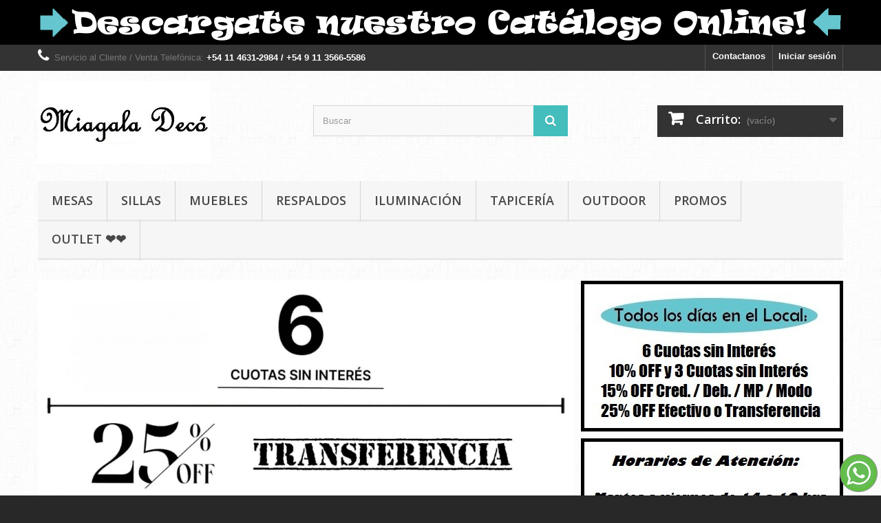

--- FILE ---
content_type: text/html; charset=utf-8
request_url: https://www.miagala.com/
body_size: 208371
content:
<!DOCTYPE HTML>
<!--[if lt IE 7]> <html class="no-js lt-ie9 lt-ie8 lt-ie7" lang="es-AR"><![endif]-->
<!--[if IE 7]><html class="no-js lt-ie9 lt-ie8 ie7" lang="es-AR"><![endif]-->
<!--[if IE 8]><html class="no-js lt-ie9 ie8" lang="es-AR"><![endif]-->
<!--[if gt IE 8]> <html class="no-js ie9" lang="es-AR"><![endif]-->
<html lang="es-AR">
	<head>
		<meta charset="utf-8" />
		<title>Miagala Decó</title>
					<meta name="description" content="Tu lugar para compartir y adquirir lo último en decoración. Tips, consejos, productos y todo lo que necesitás para hacer de tu hogar un lugar especial." />
							<meta name="keywords" content="muebles,diseño,decoracion,ambientacion,moda,arte,sillas,sillones,mesas,living,sala de estar,comedor,habitacion,baño,cocina,gift shop,regaleria,iluminacion,escritorios,auxiliares" />
				<meta name="generator" content="PrestaShop" />
		<meta name="robots" content="index,follow" />
		<meta name="viewport" content="width=device-width, minimum-scale=0.25, maximum-scale=1.6, initial-scale=1.0" />
		<meta name="apple-mobile-web-app-capable" content="yes" />
		<link rel="icon" type="image/vnd.microsoft.icon" href="/img/favicon.ico?1758156365" />
		<link rel="shortcut icon" type="image/x-icon" href="/img/favicon.ico?1758156365" />
														<link rel="stylesheet" href="/themes/default-bootstrap/css/global.css" type="text/css" media="all" />
																<link rel="stylesheet" href="/themes/default-bootstrap/css/autoload/highdpi.css" type="text/css" media="all" />
																<link rel="stylesheet" href="/themes/default-bootstrap/css/autoload/responsive-tables.css" type="text/css" media="all" />
																<link rel="stylesheet" href="/themes/default-bootstrap/css/autoload/uniform.default.css" type="text/css" media="all" />
																<link rel="stylesheet" href="/js/jquery/plugins/fancybox/jquery.fancybox.css" type="text/css" media="all" />
																<link rel="stylesheet" href="/themes/default-bootstrap/css/modules/blockbanner/blockbanner.css" type="text/css" media="all" />
																<link rel="stylesheet" href="/themes/default-bootstrap/css/product_list.css" type="text/css" media="all" />
																<link rel="stylesheet" href="/themes/default-bootstrap/css/modules/blockbestsellers/blockbestsellers.css" type="text/css" media="all" />
																<link rel="stylesheet" href="/themes/default-bootstrap/css/modules/blockcart/blockcart.css" type="text/css" media="all" />
																<link rel="stylesheet" href="/js/jquery/plugins/bxslider/jquery.bxslider.css" type="text/css" media="all" />
																<link rel="stylesheet" href="/themes/default-bootstrap/css/modules/blockcategories/blockcategories.css" type="text/css" media="all" />
																<link rel="stylesheet" href="/themes/default-bootstrap/css/modules/blockcurrencies/blockcurrencies.css" type="text/css" media="all" />
																<link rel="stylesheet" href="/modules/blockfacebook/css/blockfacebook.css" type="text/css" media="all" />
																<link rel="stylesheet" href="/themes/default-bootstrap/css/modules/blocklanguages/blocklanguages.css" type="text/css" media="all" />
																<link rel="stylesheet" href="/themes/default-bootstrap/css/modules/blockcontact/blockcontact.css" type="text/css" media="all" />
																<link rel="stylesheet" href="/themes/default-bootstrap/css/modules/blockmyaccountfooter/blockmyaccount.css" type="text/css" media="all" />
																<link rel="stylesheet" href="/themes/default-bootstrap/css/modules/blocknewproducts/blocknewproducts.css" type="text/css" media="all" />
																<link rel="stylesheet" href="/themes/default-bootstrap/css/modules/blocknewsletter/blocknewsletter.css" type="text/css" media="all" />
																<link rel="stylesheet" href="/themes/default-bootstrap/css/modules/blocksearch/blocksearch.css" type="text/css" media="all" />
																<link rel="stylesheet" href="/js/jquery/plugins/autocomplete/jquery.autocomplete.css" type="text/css" media="all" />
																<link rel="stylesheet" href="/themes/default-bootstrap/css/modules/blockspecials/blockspecials.css" type="text/css" media="all" />
																<link rel="stylesheet" href="/themes/default-bootstrap/css/modules/blocktags/blocktags.css" type="text/css" media="all" />
																<link rel="stylesheet" href="/themes/default-bootstrap/css/modules/blockuserinfo/blockuserinfo.css" type="text/css" media="all" />
																<link rel="stylesheet" href="/themes/default-bootstrap/css/modules/blockviewed/blockviewed.css" type="text/css" media="all" />
																<link rel="stylesheet" href="/themes/default-bootstrap/css/modules/homeslider/homeslider.css" type="text/css" media="all" />
																<link rel="stylesheet" href="/themes/default-bootstrap/css/modules/homefeatured/homefeatured.css" type="text/css" media="all" />
																<link rel="stylesheet" href="/modules/themeconfigurator/css/hooks.css" type="text/css" media="all" />
																<link rel="stylesheet" href="/modules/themeconfigurator/css/theme8.css" type="text/css" media="all" />
																<link rel="stylesheet" href="/modules/themeconfigurator/css/font4.css" type="text/css" media="all" />
																<link rel="stylesheet" href="/themes/default-bootstrap/css/modules/blockwishlist/blockwishlist.css" type="text/css" media="all" />
																<link rel="stylesheet" href="/themes/default-bootstrap/css/modules/productcomments/productcomments.css" type="text/css" media="all" />
																<link rel="stylesheet" href="/themes/default-bootstrap/css/modules/blocktopmenu/css/blocktopmenu.css" type="text/css" media="all" />
																<link rel="stylesheet" href="/themes/default-bootstrap/css/modules/blocktopmenu/css/superfish-modified.css" type="text/css" media="all" />
																<link rel="stylesheet" href="/modules/whatsapp/views/css/whatsapp.css" type="text/css" media="all" />
														<script type="text/javascript">
var CUSTOMIZE_TEXTFIELD = 1;
var FancyboxI18nClose = 'Cerrar';
var FancyboxI18nNext = 'Siguiente';
var FancyboxI18nPrev = 'Anterior';
var added_to_wishlist = 'El producto se ha añadido con éxito a su lista de deseos.';
var ajax_allowed = true;
var ajaxsearch = true;
var baseDir = 'https://www.miagala.com/';
var baseUri = 'https://www.miagala.com/';
var blocksearch_type = 'top';
var contentOnly = false;
var currency = {"id":1,"name":"Peso Argentino","iso_code":"ARS","iso_code_num":"32","sign":"$","blank":"1","conversion_rate":"1.000000","deleted":"0","format":"1","decimals":"1","active":"1","prefix":"$ ","suffix":"","id_shop_list":null,"force_id":false};
var currencyBlank = 1;
var currencyFormat = 1;
var currencyRate = 1;
var currencySign = '$';
var customizationIdMessage = 'Personalización #';
var delete_txt = 'Borrar';
var displayList = false;
var freeProductTranslation = 'Gratis!';
var freeShippingTranslation = 'A confirmar';
var generated_date = 1770057462;
var hasDeliveryAddress = false;
var highDPI = true;
var homeslider_loop = 1;
var homeslider_pause = 4500;
var homeslider_speed = 3000;
var homeslider_width = 779;
var id_lang = 1;
var img_dir = 'https://www.miagala.com/themes/default-bootstrap/img/';
var instantsearch = false;
var isGuest = 0;
var isLogged = 0;
var isMobile = false;
var loggin_required = 'Debe identificarse para administrar su Lista de Deseos.';
var mywishlist_url = 'https://www.miagala.com/module/blockwishlist/mywishlist';
var page_name = 'index';
var placeholder_blocknewsletter = 'Ingrese su e-mail';
var priceDisplayMethod = 0;
var priceDisplayPrecision = 2;
var quickView = true;
var removingLinkText = 'borrar este producto de mi carrito';
var roundMode = 2;
var search_url = 'https://www.miagala.com/buscar';
var static_token = 'b641526c8728303a0e900ebc9f00af34';
var toBeDetermined = 'A determinar';
var token = '9e2f053826029d90b14c289fd03c8100';
var usingSecureMode = true;
var wishlistProductsIds = false;
</script>

						<script type="text/javascript" src="/js/jquery/jquery-1.11.0.min.js"></script>
						<script type="text/javascript" src="/js/jquery/jquery-migrate-1.2.1.min.js"></script>
						<script type="text/javascript" src="/js/jquery/plugins/jquery.easing.js"></script>
						<script type="text/javascript" src="/js/tools.js"></script>
						<script type="text/javascript" src="/themes/default-bootstrap/js/global.js"></script>
						<script type="text/javascript" src="/themes/default-bootstrap/js/autoload/10-bootstrap.min.js"></script>
						<script type="text/javascript" src="/themes/default-bootstrap/js/autoload/15-jquery.total-storage.min.js"></script>
						<script type="text/javascript" src="/themes/default-bootstrap/js/autoload/15-jquery.uniform-modified.js"></script>
						<script type="text/javascript" src="/js/jquery/plugins/fancybox/jquery.fancybox.js"></script>
						<script type="text/javascript" src="/themes/default-bootstrap/js/products-comparison.js"></script>
						<script type="text/javascript" src="/themes/default-bootstrap/js/modules/blockcart/ajax-cart.js"></script>
						<script type="text/javascript" src="/js/jquery/plugins/jquery.scrollTo.js"></script>
						<script type="text/javascript" src="/js/jquery/plugins/jquery.serialScroll.js"></script>
						<script type="text/javascript" src="/js/jquery/plugins/bxslider/jquery.bxslider.js"></script>
						<script type="text/javascript" src="/themes/default-bootstrap/js/tools/treeManagement.js"></script>
						<script type="text/javascript" src="/modules/blockfacebook/blockfacebook.js"></script>
						<script type="text/javascript" src="/themes/default-bootstrap/js/modules/blocknewsletter/blocknewsletter.js"></script>
						<script type="text/javascript" src="/js/jquery/plugins/autocomplete/jquery.autocomplete.js"></script>
						<script type="text/javascript" src="/themes/default-bootstrap/js/modules/blocksearch/blocksearch.js"></script>
						<script type="text/javascript" src="/themes/default-bootstrap/js/modules/homeslider/js/homeslider.js"></script>
						<script type="text/javascript" src="/themes/default-bootstrap/js/modules/blockwishlist/js/ajax-wishlist.js"></script>
						<script type="text/javascript" src="/themes/default-bootstrap/js/modules/blocktopmenu/js/hoverIntent.js"></script>
						<script type="text/javascript" src="/themes/default-bootstrap/js/modules/blocktopmenu/js/superfish-modified.js"></script>
						<script type="text/javascript" src="/themes/default-bootstrap/js/modules/blocktopmenu/js/blocktopmenu.js"></script>
						<script type="text/javascript" src="/modules/ganalytics/views/js/GoogleAnalyticActionLib.js"></script>
						<script type="text/javascript" src="/modules/whatsapp/views/js/whatsapp.js"></script>
						<script type="text/javascript" src="/themes/default-bootstrap/js/index.js"></script>
							    
    
    
    

			<script type="text/javascript">
				(window.gaDevIds=window.gaDevIds||[]).push('d6YPbH');
				(function(i,s,o,g,r,a,m){i['GoogleAnalyticsObject']=r;i[r]=i[r]||function(){
				(i[r].q=i[r].q||[]).push(arguments)},i[r].l=1*new Date();a=s.createElement(o),
				m=s.getElementsByTagName(o)[0];a.async=1;a.src=g;m.parentNode.insertBefore(a,m)
				})(window,document,'script','//www.google-analytics.com/analytics.js','ga');
				ga('create', 'G-NLSX4XJ2MK', 'auto');
				ga('require', 'ec');</script><!-- Inizio Codice Free GA4 PrestaShop Module by https://www.tecnoacquisti.com -->

    <!-- Global site tag (gtag.js) - Google Analytics -->
    <script async src="https://www.googletagmanager.com/gtag/js?id=G-NLSX4XJ2MK"></script>
    <script>
        window.dataLayer = window.dataLayer || [];
        function gtag(){dataLayer.push(arguments);}
        gtag('js', new Date());

        gtag('config', 'G-NLSX4XJ2MK');
    </script>

<!-- Fine Codice Free GA4 -->
		<link rel="stylesheet" href="//fonts.googleapis.com/css?family=Open+Sans:300,600&amp;subset=latin,latin-ext" type="text/css" media="all" />
		<!--[if IE 8]>
		<script src="https://oss.maxcdn.com/libs/html5shiv/3.7.0/html5shiv.js"></script>
		<script src="https://oss.maxcdn.com/libs/respond.js/1.3.0/respond.min.js"></script>
		<![endif]-->
	</head>
	<body id="index" class="index hide-left-column hide-right-column lang_es">
					<div id="page">
			<div class="header-container">
				<header id="header">
																<div class="banner">
							<div class="container">
								<div class="row">
									<a href="/catalogos/" title="Descargate nuestro Cat&aacute;logo Online!">
	<img class="img-responsive" src="https://www.miagala.com/modules/blockbanner/img/37b6e050de5acc47928ebedbde2850ee.png" alt="Descargate nuestro Cat&aacute;logo Online!" title="Descargate nuestro Cat&aacute;logo Online!" width="1170" height="65" />
</a>

								</div>
							</div>
						</div>
																					<div class="nav">
							<div class="container">
								<div class="row">
									<nav><!-- Block user information module NAV  -->
<div class="header_user_info">
			<a class="login" href="https://www.miagala.com/mi-cuenta" rel="nofollow" title="Entrar a tu cuenta de cliente">
			Iniciar sesión
		</a>
	</div>
<!-- /Block usmodule NAV -->
<!-- Block languages module -->
<!-- /Block languages module -->
<div id="contact-link" >
	<a href="https://www.miagala.com/contactanos" title="Contactanos">Contactanos</a>
</div>
	<span class="shop-phone">
		<i class="icon-phone"></i>Servicio al Cliente / Venta Telefónica: <strong>+54 11 4631-2984 / +54 9 11 3566-5586</strong>
	</span>
</nav>
								</div>
							</div>
						</div>
										<div>
						<div class="container">
							<div class="row">
								<div id="header_logo">
									<a href="https://www.miagala.com/" title="Miagala Decó">
										<img class="logo img-responsive" src="https://www.miagala.com/img/miagala-deco-logo-1426152709.jpg" alt="Miagala Decó" width="250" height="120"/>
									</a>
								</div>
								<!-- Block search module TOP -->
<div id="search_block_top" class="col-sm-4 clearfix">
	<form id="searchbox" method="get" action="//www.miagala.com/buscar" >
		<input type="hidden" name="controller" value="search" />
		<input type="hidden" name="orderby" value="position" />
		<input type="hidden" name="orderway" value="desc" />
		<input class="search_query form-control" type="text" id="search_query_top" name="search_query" placeholder="Buscar" value="" />
		<button type="submit" name="submit_search" class="btn btn-default button-search">
			<span>Buscar</span>
		</button>
	</form>
</div>
<!-- /Block search module TOP -->
<!-- MODULE Block cart -->
<div class="col-sm-4 clearfix">
	<div class="shopping_cart">
		<a href="https://www.miagala.com/pedido" title="Ver mi carrito de compra" rel="nofollow">
			<b>Carrito:</b>
			<span class="ajax_cart_quantity unvisible">0</span>
			<span class="ajax_cart_product_txt unvisible">Producto</span>
			<span class="ajax_cart_product_txt_s unvisible">Productos</span>
			<span class="ajax_cart_total unvisible">
							</span>
			<span class="ajax_cart_no_product">(vacío)</span>
					</a>
					<div class="cart_block block exclusive">
				<div class="block_content">
					<!-- block list of products -->
					<div class="cart_block_list">
												<p class="cart_block_no_products">
							Sin productos
						</p>
																		<div class="cart-prices">
							<div class="cart-prices-line first-line">
								<span class="price cart_block_shipping_cost ajax_cart_shipping_cost unvisible">
																			 A determinar																	</span>
								<span class="unvisible">
									Transporte
								</span>
							</div>
																					<div class="cart-prices-line last-line">
								<span class="price cart_block_total ajax_block_cart_total">$ 0.00</span>
								<span>Total</span>
							</div>
													</div>
						<p class="cart-buttons">
							<a id="button_order_cart" class="btn btn-default button button-small" href="https://www.miagala.com/pedido" title="Confirmar" rel="nofollow">
								<span>
									Confirmar<i class="icon-chevron-right right"></i>
								</span>
							</a>
						</p>
					</div>
				</div>
			</div><!-- .cart_block -->
			</div>
</div>

	<div id="layer_cart">
		<div class="clearfix">
			<div class="layer_cart_product col-xs-12 col-md-6">
				<span class="cross" title="Cerrar Ventana"></span>
				<span class="title">
					<i class="icon-check"></i>Producto añadido correctamente a su carrito de la compra
				</span>
				<div class="product-image-container layer_cart_img">
				</div>
				<div class="layer_cart_product_info">
					<span id="layer_cart_product_title" class="product-name"></span>
					<span id="layer_cart_product_attributes"></span>
					<div>
						<strong class="dark">Cantidad</strong>
						<span id="layer_cart_product_quantity"></span>
					</div>
					<div>
						<strong class="dark">Total</strong>
						<span id="layer_cart_product_price"></span>
					</div>
				</div>
			</div>
			<div class="layer_cart_cart col-xs-12 col-md-6">
				<span class="title">
					<!-- Plural Case [both cases are needed because page may be updated in Javascript] -->
					<span class="ajax_cart_product_txt_s  unvisible">
						Hay <span class="ajax_cart_quantity">0</span> artículos en su carrito.
					</span>
					<!-- Singular Case [both cases are needed because page may be updated in Javascript] -->
					<span class="ajax_cart_product_txt ">
						Hay 1 artículo en su cesta.
					</span>
				</span>
				<div class="layer_cart_row">
					<strong class="dark">
						Total productos:
											</strong>
					<span class="ajax_block_products_total">
											</span>
				</div>

								<div class="layer_cart_row">
					<strong class="dark unvisible">
						Total envío:&nbsp;					</strong>
					<span class="ajax_cart_shipping_cost unvisible">
													 A determinar											</span>
				</div>
								<div class="layer_cart_row">
					<strong class="dark">
						Total
											</strong>
					<span class="ajax_block_cart_total">
											</span>
				</div>
				<div class="button-container">
					<span class="continue btn btn-default button exclusive-medium" title="Continuar la compra">
						<span>
							<i class="icon-chevron-left left"></i>Continuar la compra
						</span>
					</span>
					<a class="btn btn-default button button-medium"	href="https://www.miagala.com/pedido" title="Ir a la caja" rel="nofollow">
						<span>
							Ir a la caja<i class="icon-chevron-right right"></i>
						</span>
					</a>
				</div>
			</div>
		</div>
		<div class="crossseling"></div>
	</div> <!-- #layer_cart -->
	<div class="layer_cart_overlay"></div>

<!-- /MODULE Block cart -->
	<!-- Menu -->
	<div id="block_top_menu" class="sf-contener clearfix col-lg-12">
		<div class="cat-title">Menu</div>
		<ul class="sf-menu clearfix menu-content">
			<li><a href="https://www.miagala.com/3-mesas" title="Mesas">Mesas</a><ul><li><a href="https://www.miagala.com/42-comedor" title="Comedor">Comedor</a></li><li><a href="https://www.miagala.com/43-bajas" title="Bajas">Bajas</a></li><li><a href="https://www.miagala.com/57-exterior" title="Exterior">Exterior</a></li><li><a href="https://www.miagala.com/58-barras" title="Barras">Barras</a></li><li><a href="https://www.miagala.com/44-auxiliares" title="Auxiliares">Auxiliares</a></li></ul></li><li><a href="https://www.miagala.com/13-sillas" title="Sillas">Sillas</a><ul><li><a href="https://www.miagala.com/59-interior" title="Interior">Interior</a></li><li><a href="https://www.miagala.com/83-oficina" title="Oficina">Oficina</a></li><li><a href="https://www.miagala.com/60-exterior" title="Exterior">Exterior</a></li><li><a href="https://www.miagala.com/61-banquetas" title="Banquetas">Banquetas</a></li></ul></li><li><a href="https://www.miagala.com/37-muebles" title="Muebles">Muebles</a><ul><li><a href="https://www.miagala.com/62-escritorios" title="Escritorios">Escritorios</a></li><li><a href="https://www.miagala.com/63-muebles-tv" title="Muebles TV">Muebles TV</a></li><li><a href="https://www.miagala.com/64-cajoneras" title="Cajoneras">Cajoneras</a></li><li><a href="https://www.miagala.com/65-mesas-de-luz" title="Mesas de Luz">Mesas de Luz</a></li><li><a href="https://www.miagala.com/66-vajilleros" title="Vajilleros">Vajilleros</a></li><li><a href="https://www.miagala.com/67-estanterias" title="Estanterías">Estanterías</a></li><li><a href="https://www.miagala.com/81-percheros" title="Percheros">Percheros</a></li><li><a href="https://www.miagala.com/80-camas" title="Camas">Camas</a></li><li><a href="https://www.miagala.com/55-infantil" title="Infantil">Infantil</a><ul><li><a href="https://www.miagala.com/79-camas-y-cunas" title="Camas y Cunas">Camas y Cunas</a></li></ul></li><li><a href="https://www.miagala.com/90-oficina-homeworking-gaming" title="Oficina / Homeworking / Gaming">Oficina / Homeworking / Gaming</a><ul><li><a href="https://www.miagala.com/91-escritorios" title="Escritorios">Escritorios</a></li><li><a href="https://www.miagala.com/92-cajoneras" title="Cajoneras">Cajoneras</a></li><li><a href="https://www.miagala.com/93-accesorios" title="Accesorios">Accesorios</a></li><li><a href="https://www.miagala.com/94-bibliotecas" title="Bibliotecas">Bibliotecas</a></li><li><a href="https://www.miagala.com/95-credenzas" title="Credenzas">Credenzas</a></li><li><a href="https://www.miagala.com/96-mesas-de-reunion" title="Mesas de Reunión">Mesas de Reunión</a></li></ul></li></ul></li><li><a href="https://www.miagala.com/52-respaldos" title="Respaldos">Respaldos</a><ul><li><a href="https://www.miagala.com/68-1-plaza" title="1 Plaza">1 Plaza</a></li><li><a href="https://www.miagala.com/69-2-plazas" title="2 Plazas">2 Plazas</a></li><li><a href="https://www.miagala.com/70-king" title="King">King</a></li></ul></li><li><a href="https://www.miagala.com/53-iluminacion" title="Iluminación">Iluminación</a><ul><li><a href="https://www.miagala.com/71-ventiladores-de-techo" title="Ventiladores de Techo">Ventiladores de Techo</a></li></ul></li><li><a href="https://www.miagala.com/54-tapiceria" title="Tapicería">Tapicería</a><ul><li><a href="https://www.miagala.com/74-sofas" title="Sofás">Sofás</a></li><li><a href="https://www.miagala.com/75-sofas-cama" title="Sofás Cama">Sofás Cama</a></li><li><a href="https://www.miagala.com/76-sillones" title="Sillones">Sillones</a></li><li><a href="https://www.miagala.com/77-puffs" title="Puffs">Puffs</a></li><li><a href="https://www.miagala.com/78-linea-italiana" title="Línea Italiana">Línea Italiana</a><ul><li><a href="https://www.miagala.com/84-edredones" title="Edredones">Edredones</a></li></ul></li><li><a href="https://www.miagala.com/85-mantenimiento" title="Mantenimiento">Mantenimiento</a></li></ul></li><li><a href="https://www.miagala.com/86-outdoor" title="Outdoor">Outdoor</a><ul><li><a href="https://www.miagala.com/97-muebles-de-exterior" title="Muebles de Exterior">Muebles de Exterior</a></li><li><a href="https://www.miagala.com/87-parrillas" title="Parrillas">Parrillas</a></li><li><a href="https://www.miagala.com/88-fogoneros" title="Fogoneros">Fogoneros</a></li><li><a href="https://www.miagala.com/89-accesorios" title="Accesorios">Accesorios</a></li></ul></li><li><a href="https://www.miagala.com/56-promos" title="Promos">Promos</a></li><li><a href="https://www.miagala.com/82-outlet-" title="Outlet ❤️❤️">Outlet ❤️❤️</a></li>
					</ul>
	</div>
	<!--/ Menu -->

							</div>
						</div>
					</div>
				</header>
			</div>
			<div class="columns-container">
				<div id="columns" class="container">
										<div id="slider_row" class="row">
																			<div id="top_column" class="center_column col-xs-12 col-sm-12"><!-- Module HomeSlider -->
    		<div id="homepage-slider">
						<ul id="homeslider" style="max-height:2355px;">
															<li class="homeslider-container">
							<a href="www.miagala.com" title="Promos Octubre 2025 en Miagala">
								<img src="https://www.miagala.com/modules/homeslider/images/d59d6f9c777b13e25559d08c09fa23fd8490ef22_promo_octubre_2025.jpg" width="4096" height="2355" alt="Promos Octubre 2025 en Miagala" />
							</a>
													</li>
																				<li class="homeslider-container">
							<a href="https://www.miagala.com/catalogos/" title="Comprá en hasta 6 cuotas sin interés!">
								<img src="https://www.miagala.com/modules/homeslider/images/7cccacef0881e2297da2c6d680fc79f2358fcfee_6 cuotas.jpeg" width="779" height="448" alt="Compr&aacute; en hasta 6 cuotas sin inter&eacute;s!" />
							</a>
													</li>
																				<li class="homeslider-container">
							<a href="mailto:deco@miagala.com?subject=Compra%20Online%20Descuento%20en%20Efectivo" title="Compra Efectivo">
								<img src="https://www.miagala.com/modules/homeslider/images/ebfc1f7bbd533d7eb08713fc4e59168d862e525b_promo_efectivo.png" width="779" height="448" alt="Compra Efectivo" />
							</a>
													</li>
																				<li class="homeslider-container">
							<a href="http://www.miagala.com/" title="Horario Miagala Decó">
								<img src="https://www.miagala.com/modules/homeslider/images/c9985eb99bcd0b8a2168e0a0f453eb857b10cb7f_logo_slide_news.jpg" width="779" height="448" alt="Horario Miagala Dec&oacute;" />
							</a>
															<div class="homeslider-description"><h3><span style="color:#000000;">Horario de Atención</span></h3>
<h3><span style="color:#000000;">Martes a viernes de 14 a 19 hs.<br /><br />Sábados de 10 a 15 hs.</span></h3>
<h3><span style="color:#000000;">Domingos, lunes y feriados</span></h3>
<h3><span style="color:#000000;">y vísperas, Cerrado.<br /></span></h3></div>
													</li>
																				<li class="homeslider-container">
							<a href="https://wa.me/541135665586?text=Hola,%20c%C3%B3mo%20est%C3%A1s?%20Quisiera%20recibir%20Asesoramiento%20Online." title="Asesoramiento Online Miagala">
								<img src="https://www.miagala.com/modules/homeslider/images/aa9844695649b09fe69d4af479c242eb430f935a_background_asesoramiento_whatsapp.jpg" width="779" height="448" alt="Asesoramiento Online Miagala" />
							</a>
															<div class="homeslider-description"><h2><span style="color:#000000;">Asesoramiento Miagala</span></h2>
<h3><span style="color:#000000;">Necesitás ayuda en tu proyecto?</span></h3>
<h3><span style="color:#000000;">Asesoramiento Online!</span></h3>
<h3><span style="color:#000000;">Todo por WhatsApp.</span></h3>
<h3><span style="color:#ffffff;background-color:#000000;">-Hacé click aquí-</span></h3></div>
													</li>
												</ul>
		</div>
	<!-- /Module HomeSlider -->
<div id="htmlcontent_top">
	<ul class="htmlcontent-home clearfix row">
									<li class="htmlcontent-item-1 col-xs-4">
														<a href="https://www.miagala.com/catalogos/" class="item-link" onclick="return !window.open(this.href);" title="Medios de Pago en el Local">
																		<img src="https://www.miagala.com/modules/themeconfigurator/img/4cd5823bda2c6045e2fa621116eb02befce69ccd_promosmiagalamarzo2025.jpg" class="item-img " title="Medios de Pago en el Local" alt="Medios de Pago en el Local" width="381" height="219"/>
																													</a>
									</li>
									<li class="htmlcontent-item-2 col-xs-4">
														<a href="https://www.miagala.com/" class="item-link" title="Horarios de Atenci&oacute;n">
																		<img src="https://www.miagala.com/modules/themeconfigurator/img/79f6e88ad3c21f486603915608cea5d29e8da9ed_horarios2017.jpg" class="item-img " title="Horarios de Atenci&oacute;n" alt="Horarios de Atenci&oacute;n" width="381" height="219"/>
																													</a>
									</li>
			</ul>
</div>
</div>
											</div>
					<div class="row">
																		<div id="center_column" class="center_column col-xs-12 col-sm-12">
	            <ul id="home-page-tabs" class="nav nav-tabs clearfix">
			<li><a data-toggle="tab" href="#blocknewproducts" class="blocknewproducts">Nuevos</a></li>
<li><a data-toggle="tab" href="#homefeatured" class="homefeatured">Populares</a></li><li><a data-toggle="tab" href="#blockbestsellers" class="blockbestsellers">Más vendidos</a></li><li><a data-toggle="tab" href="#blockspecials" class="blockspecials">Rebajas</a></li>

		</ul>
		<div class="tab-content">		
									
		
	
	<!-- Products list -->
	<ul id="blocknewproducts" class="product_list grid row blocknewproducts tab-pane">
			
		
		
								<li class="ajax_block_product col-xs-12 col-sm-4 col-md-3 first-in-line first-item-of-tablet-line first-item-of-mobile-line">
			<div class="product-container" itemscope itemtype="https://schema.org/Product">
				<div class="left-block">
					<div class="product-image-container">
						<a class="product_img_link" href="https://www.miagala.com/miagala/134-combo-limpia-interiores-tapizados-y-cuero-750-ml-micro-fibra-sonax-109.html" title="Combo Limpia Interiores Tapizados y Cuero 750 ml + Micro Fibra Sonax" itemprop="url">
							<img class="replace-2x img-responsive" src="https://www.miagala.com/806-home_default/combo-limpia-interiores-tapizados-y-cuero-750-ml-micro-fibra-sonax.jpg" alt="Combo Limpia Interiores Tapizados y Cuero 750 ml + Micro Fibra Sonax" title="Combo Limpia Interiores Tapizados y Cuero 750 ml + Micro Fibra Sonax"  width="250" height="250" itemprop="image" />
						</a>
													<div class="quick-view-wrapper-mobile">
							<a class="quick-view-mobile" href="https://www.miagala.com/miagala/134-combo-limpia-interiores-tapizados-y-cuero-750-ml-micro-fibra-sonax-109.html" rel="https://www.miagala.com/miagala/134-combo-limpia-interiores-tapizados-y-cuero-750-ml-micro-fibra-sonax-109.html">
								<i class="icon-eye-open"></i>
							</a>
						</div>
						<a class="quick-view" href="https://www.miagala.com/miagala/134-combo-limpia-interiores-tapizados-y-cuero-750-ml-micro-fibra-sonax-109.html" rel="https://www.miagala.com/miagala/134-combo-limpia-interiores-tapizados-y-cuero-750-ml-micro-fibra-sonax-109.html">
							<span>Vista r&aacute;pida</span>
						</a>
																			<div class="content_price" itemprop="offers" itemscope itemtype="https://schema.org/Offer">
																	<span itemprop="price" class="price product-price">
										
										$ 62,010.00									</span>
									<meta itemprop="priceCurrency" content="ARS" />
																			
										<span class="old-price product-price">
											$ 68,900.00
										</span>
																					<span class="price-percent-reduction">-10%</span>
																																						<span class="unvisible">
																								<link itemprop="availability" href="https://schema.org/InStock" />En stock																					</span>
																		
									
															</div>
																			<a class="new-box" href="https://www.miagala.com/miagala/134-combo-limpia-interiores-tapizados-y-cuero-750-ml-micro-fibra-sonax-109.html">
								<span class="new-label">Nuevo</span>
							</a>
																	</div>
										
				</div>
				<div class="right-block">
					<h5 itemprop="name">
												<a class="product-name" href="https://www.miagala.com/miagala/134-combo-limpia-interiores-tapizados-y-cuero-750-ml-micro-fibra-sonax-109.html" title="Combo Limpia Interiores Tapizados y Cuero 750 ml + Micro Fibra Sonax" itemprop="url" >
							Combo Limpia Interiores Tapizados y Cuero...
						</a>
					</h5>
															<p class="product-desc" itemprop="description">
						Elimina radicalmente y sin atacar las superficies hasta las manchas más difíciles como grasa, aceite y manchas de alquitrán de revestimientos, cojines, tejidos, tejados de plástico, cueros, plásticos y techos corredizos. Neutraliza los malos olores y aporta un aroma fresco. Incluye el paño de microfibra para su correcta utilización.
					</p>
										<div class="content_price">
													
							<span class="price product-price">
								$ 62,010.00							</span>
															
								<span class="old-price product-price">
									$ 68,900.00
								</span>
								
																	<span class="price-percent-reduction">-10%</span>
																						
							
							
											</div>
										<div class="button-container">
																													<a class="button ajax_add_to_cart_button btn btn-default" href="https://www.miagala.com/carrito?add=1&amp;id_product=134&amp;token=b641526c8728303a0e900ebc9f00af34" rel="nofollow" title="A&ntilde;adir al carrito" data-id-product-attribute="0" data-id-product="134" data-minimal_quantity="1">
									<span>A&ntilde;adir al carrito</span>
								</a>
																			<a class="button lnk_view btn btn-default" href="https://www.miagala.com/miagala/134-combo-limpia-interiores-tapizados-y-cuero-750-ml-micro-fibra-sonax-109.html" title="Ver">
							<span>M&aacute;s</span>
						</a>
					</div>
										<div class="product-flags">
																																	<span class="discount">&iexcl;Precio rebajado!</span>
												</div>
																		<span class="availability">
																	<span class=" label-success">
										En stock									</span>
															</span>
															</div>
							</div><!-- .product-container> -->
		</li>
			
		
		
								<li class="ajax_block_product col-xs-12 col-sm-4 col-md-3 last-item-of-mobile-line">
			<div class="product-container" itemscope itemtype="https://schema.org/Product">
				<div class="left-block">
					<div class="product-image-container">
						<a class="product_img_link" href="https://www.miagala.com/miagala/133--rifa-miagala-ganate-una-parrilla-la-gauchita-108.html" title="- RIFA MIAGALA - GANATE UNA PARRILLA" itemprop="url">
							<img class="replace-2x img-responsive" src="https://www.miagala.com/802-home_default/-rifa-miagala-ganate-una-parrilla-la-gauchita.jpg" alt="- RIFA MIAGALA - GANATE UNA PARRILLA &quot;LA GAUCHITA”" title="- RIFA MIAGALA - GANATE UNA PARRILLA &quot;LA GAUCHITA”"  width="250" height="250" itemprop="image" />
						</a>
													<div class="quick-view-wrapper-mobile">
							<a class="quick-view-mobile" href="https://www.miagala.com/miagala/133--rifa-miagala-ganate-una-parrilla-la-gauchita-108.html" rel="https://www.miagala.com/miagala/133--rifa-miagala-ganate-una-parrilla-la-gauchita-108.html">
								<i class="icon-eye-open"></i>
							</a>
						</div>
						<a class="quick-view" href="https://www.miagala.com/miagala/133--rifa-miagala-ganate-una-parrilla-la-gauchita-108.html" rel="https://www.miagala.com/miagala/133--rifa-miagala-ganate-una-parrilla-la-gauchita-108.html">
							<span>Vista r&aacute;pida</span>
						</a>
																			<div class="content_price" itemprop="offers" itemscope itemtype="https://schema.org/Offer">
																	<span itemprop="price" class="price product-price">
										
										$ 1,500.00									</span>
									<meta itemprop="priceCurrency" content="ARS" />
																												<span class="unvisible">
																								<link itemprop="availability" href="https://schema.org/OutOfStock" />Fuera de stock
																					</span>
																		
									
															</div>
																			<a class="new-box" href="https://www.miagala.com/miagala/133--rifa-miagala-ganate-una-parrilla-la-gauchita-108.html">
								<span class="new-label">Nuevo</span>
							</a>
																			<a class="sale-box" href="https://www.miagala.com/miagala/133--rifa-miagala-ganate-una-parrilla-la-gauchita-108.html">
								<span class="sale-label">&iexcl;Oferta!</span>
							</a>
											</div>
										
				</div>
				<div class="right-block">
					<h5 itemprop="name">
												<a class="product-name" href="https://www.miagala.com/miagala/133--rifa-miagala-ganate-una-parrilla-la-gauchita-108.html" title="- RIFA MIAGALA - GANATE UNA PARRILLA" itemprop="url" >
							- RIFA MIAGALA - GANATE UNA PARRILLA
						</a>
					</h5>
															<p class="product-desc" itemprop="description">
						En Miagala queremos mostrar la calidad de nuestras parrillas. Es por eso que queremos promocionarlas rifando una impresionante Parrilla Completa “La Gauchita - modelo Full”. No te quedes afuera de esta espectacular oportunidad de participar! Después no digas que no te avisamos, si dormís, perdés!!!
					</p>
										<div class="content_price">
													
							<span class="price product-price">
								$ 1,500.00							</span>
														
							
							
											</div>
										<div class="button-container">
																					<span class="button ajax_add_to_cart_button btn btn-default disabled">
									<span>A&ntilde;adir al carrito</span>
								</span>
																			<a class="button lnk_view btn btn-default" href="https://www.miagala.com/miagala/133--rifa-miagala-ganate-una-parrilla-la-gauchita-108.html" title="Ver">
							<span>M&aacute;s</span>
						</a>
					</div>
										<div class="product-flags">
																																					</div>
																		<span class="availability">
																	<span class="label-danger">
										Fuera de stock
									</span>
															</span>
															</div>
							</div><!-- .product-container> -->
		</li>
			
		
		
								<li class="ajax_block_product col-xs-12 col-sm-4 col-md-3 last-item-of-tablet-line first-item-of-mobile-line">
			<div class="product-container" itemscope itemtype="https://schema.org/Product">
				<div class="left-block">
					<div class="product-image-container">
						<a class="product_img_link" href="https://www.miagala.com/miagala/132-sillon-colgante-hamaca-de-rattan-y-exterior-pani-107.html" title="Sillón Colgante Hamaca de Rattan y Exterior Pani" itemprop="url">
							<img class="replace-2x img-responsive" src="https://www.miagala.com/770-home_default/sillon-colgante-hamaca-de-rattan-y-exterior-pani.jpg" alt="Sillón Colgante Hamaca de Rattan y Exterior Pani" title="Sillón Colgante Hamaca de Rattan y Exterior Pani"  width="250" height="250" itemprop="image" />
						</a>
													<div class="quick-view-wrapper-mobile">
							<a class="quick-view-mobile" href="https://www.miagala.com/miagala/132-sillon-colgante-hamaca-de-rattan-y-exterior-pani-107.html" rel="https://www.miagala.com/miagala/132-sillon-colgante-hamaca-de-rattan-y-exterior-pani-107.html">
								<i class="icon-eye-open"></i>
							</a>
						</div>
						<a class="quick-view" href="https://www.miagala.com/miagala/132-sillon-colgante-hamaca-de-rattan-y-exterior-pani-107.html" rel="https://www.miagala.com/miagala/132-sillon-colgante-hamaca-de-rattan-y-exterior-pani-107.html">
							<span>Vista r&aacute;pida</span>
						</a>
																			<div class="content_price" itemprop="offers" itemscope itemtype="https://schema.org/Offer">
																	<span itemprop="price" class="price product-price">
										
										$ 697,600.00									</span>
									<meta itemprop="priceCurrency" content="ARS" />
																												<span class="unvisible">
																								<link itemprop="availability" href="https://schema.org/OutOfStock" />Fuera de stock
																					</span>
																		
									
															</div>
																			<a class="new-box" href="https://www.miagala.com/miagala/132-sillon-colgante-hamaca-de-rattan-y-exterior-pani-107.html">
								<span class="new-label">Nuevo</span>
							</a>
																	</div>
										
				</div>
				<div class="right-block">
					<h5 itemprop="name">
												<a class="product-name" href="https://www.miagala.com/miagala/132-sillon-colgante-hamaca-de-rattan-y-exterior-pani-107.html" title="Sillón Colgante Hamaca de Rattan y Exterior Pani" itemprop="url" >
							Sillón Colgante Hamaca de Rattan y...
						</a>
					</h5>
															<p class="product-desc" itemprop="description">
						Sillón Colgante PaniSillón Colgante tipo Hamaca, de calidad Premium y reforzado. Diseño que combina elegancia y confort. Base en acero que le otorga gran resistencia con acabado símil madera. Tejido en rattan y poliéster. Incluye un cómodo almohadón acolchado de grandes dimensiones. Totalmente apto exterior. También es ideal para ambientar Livings con un...
					</p>
										<div class="content_price">
													
							<span class="price product-price">
								$ 697,600.00							</span>
														
							
							
											</div>
										<div class="button-container">
																					<span class="button ajax_add_to_cart_button btn btn-default disabled">
									<span>A&ntilde;adir al carrito</span>
								</span>
																			<a class="button lnk_view btn btn-default" href="https://www.miagala.com/miagala/132-sillon-colgante-hamaca-de-rattan-y-exterior-pani-107.html" title="Ver">
							<span>M&aacute;s</span>
						</a>
					</div>
										<div class="product-flags">
																														</div>
																		<span class="availability">
																	<span class="label-danger">
										Fuera de stock
									</span>
															</span>
															</div>
							</div><!-- .product-container> -->
		</li>
			
		
		
								<li class="ajax_block_product col-xs-12 col-sm-4 col-md-3 last-in-line first-item-of-tablet-line last-item-of-mobile-line">
			<div class="product-container" itemscope itemtype="https://schema.org/Product">
				<div class="left-block">
					<div class="product-image-container">
						<a class="product_img_link" href="https://www.miagala.com/miagala/131-mesa-ratona-elevable-106.html" title="Mesa Ratona Elevable" itemprop="url">
							<img class="replace-2x img-responsive" src="https://www.miagala.com/762-home_default/mesa-ratona-elevable.jpg" alt="Mesa Ratona Elevable" title="Mesa Ratona Elevable"  width="250" height="250" itemprop="image" />
						</a>
													<div class="quick-view-wrapper-mobile">
							<a class="quick-view-mobile" href="https://www.miagala.com/miagala/131-mesa-ratona-elevable-106.html" rel="https://www.miagala.com/miagala/131-mesa-ratona-elevable-106.html">
								<i class="icon-eye-open"></i>
							</a>
						</div>
						<a class="quick-view" href="https://www.miagala.com/miagala/131-mesa-ratona-elevable-106.html" rel="https://www.miagala.com/miagala/131-mesa-ratona-elevable-106.html">
							<span>Vista r&aacute;pida</span>
						</a>
																			<div class="content_price" itemprop="offers" itemscope itemtype="https://schema.org/Offer">
																	<span itemprop="price" class="price product-price">
										
										$ 315,000.00									</span>
									<meta itemprop="priceCurrency" content="ARS" />
																												<span class="unvisible">
																								<link itemprop="availability" href="https://schema.org/InStock" />En stock																					</span>
																		
									
															</div>
																			<a class="new-box" href="https://www.miagala.com/miagala/131-mesa-ratona-elevable-106.html">
								<span class="new-label">Nuevo</span>
							</a>
																	</div>
										
				</div>
				<div class="right-block">
					<h5 itemprop="name">
												<a class="product-name" href="https://www.miagala.com/miagala/131-mesa-ratona-elevable-106.html" title="Mesa Ratona Elevable" itemprop="url" >
							Mesa Ratona Elevable
						</a>
					</h5>
															<p class="product-desc" itemprop="description">
						Mesa Ratona Elevable
Mesa ratona baja, realizada totalmente en melamina, con espacio de guardado bajo tapa y con estante inferior.
					</p>
										<div class="content_price">
													
							<span class="price product-price">
								$ 315,000.00							</span>
														
							
							
											</div>
										<div class="button-container">
																													<a class="button ajax_add_to_cart_button btn btn-default" href="https://www.miagala.com/carrito?add=1&amp;id_product=131&amp;token=b641526c8728303a0e900ebc9f00af34" rel="nofollow" title="A&ntilde;adir al carrito" data-id-product-attribute="0" data-id-product="131" data-minimal_quantity="1">
									<span>A&ntilde;adir al carrito</span>
								</a>
																			<a class="button lnk_view btn btn-default" href="https://www.miagala.com/miagala/131-mesa-ratona-elevable-106.html" title="Ver">
							<span>M&aacute;s</span>
						</a>
					</div>
										<div class="product-flags">
																														</div>
																		<span class="availability">
																	<span class=" label-success">
										En stock									</span>
															</span>
															</div>
							</div><!-- .product-container> -->
		</li>
			
		
		
								<li class="ajax_block_product col-xs-12 col-sm-4 col-md-3 first-in-line first-item-of-mobile-line">
			<div class="product-container" itemscope itemtype="https://schema.org/Product">
				<div class="left-block">
					<div class="product-image-container">
						<a class="product_img_link" href="https://www.miagala.com/miagala/130-mesa-fija-con-base-central-kamchatka-105.html" title="Mesa Fija con Base Central Kamchatka" itemprop="url">
							<img class="replace-2x img-responsive" src="https://www.miagala.com/755-home_default/mesa-fija-con-base-central-kamchatka.jpg" alt="Mesa Fija con Base Central Kamchatka" title="Mesa Fija con Base Central Kamchatka"  width="250" height="250" itemprop="image" />
						</a>
													<div class="quick-view-wrapper-mobile">
							<a class="quick-view-mobile" href="https://www.miagala.com/miagala/130-mesa-fija-con-base-central-kamchatka-105.html" rel="https://www.miagala.com/miagala/130-mesa-fija-con-base-central-kamchatka-105.html">
								<i class="icon-eye-open"></i>
							</a>
						</div>
						<a class="quick-view" href="https://www.miagala.com/miagala/130-mesa-fija-con-base-central-kamchatka-105.html" rel="https://www.miagala.com/miagala/130-mesa-fija-con-base-central-kamchatka-105.html">
							<span>Vista r&aacute;pida</span>
						</a>
																			<div class="content_price" itemprop="offers" itemscope itemtype="https://schema.org/Offer">
																	<span itemprop="price" class="price product-price">
										
										$ 949,900.00									</span>
									<meta itemprop="priceCurrency" content="ARS" />
																												<span class="unvisible">
																								<link itemprop="availability" href="https://schema.org/InStock" />En stock																					</span>
																		
									
															</div>
																			<a class="new-box" href="https://www.miagala.com/miagala/130-mesa-fija-con-base-central-kamchatka-105.html">
								<span class="new-label">Nuevo</span>
							</a>
																	</div>
										
				</div>
				<div class="right-block">
					<h5 itemprop="name">
												<a class="product-name" href="https://www.miagala.com/miagala/130-mesa-fija-con-base-central-kamchatka-105.html" title="Mesa Fija con Base Central Kamchatka" itemprop="url" >
							Mesa Fija con Base Central Kamchatka
						</a>
					</h5>
															<p class="product-desc" itemprop="description">
						Mesa Fija con Base Central Kamchatka
Mesa de Comedor Formal, sin patas, con base central y de línea Premium, laqueada con lustre a elección (Lustre Roble, Castaño, Ceniza o Laqueado Negro) y realizada en Paraíso Macizo.
					</p>
										<div class="content_price">
													
							<span class="price product-price">
								$ 949,900.00							</span>
														
							
							
											</div>
										<div class="button-container">
																													<a class="button ajax_add_to_cart_button btn btn-default" href="https://www.miagala.com/carrito?add=1&amp;id_product=130&amp;ipa=30950&amp;token=b641526c8728303a0e900ebc9f00af34" rel="nofollow" title="A&ntilde;adir al carrito" data-id-product-attribute="30950" data-id-product="130" data-minimal_quantity="1">
									<span>A&ntilde;adir al carrito</span>
								</a>
																			<a class="button lnk_view btn btn-default" href="https://www.miagala.com/miagala/130-mesa-fija-con-base-central-kamchatka-105.html" title="Ver">
							<span>M&aacute;s</span>
						</a>
					</div>
										<div class="product-flags">
																														</div>
																		<span class="availability">
																	<span class=" label-success">
										En stock									</span>
															</span>
															</div>
							</div><!-- .product-container> -->
		</li>
			
		
		
								<li class="ajax_block_product col-xs-12 col-sm-4 col-md-3 last-item-of-tablet-line last-item-of-mobile-line">
			<div class="product-container" itemscope itemtype="https://schema.org/Product">
				<div class="left-block">
					<div class="product-image-container">
						<a class="product_img_link" href="https://www.miagala.com/miagala/129-cuadro-deco-san-fort-patrono-de-miameee-104.html" title="Cuadro Deco San Fort - Patrono de Miameee" itemprop="url">
							<img class="replace-2x img-responsive" src="https://www.miagala.com/718-home_default/cuadro-deco-san-fort-patrono-de-miameee.jpg" alt="Cuadro Deco San Fort - Patrono de Miameee" title="Cuadro Deco San Fort - Patrono de Miameee"  width="250" height="250" itemprop="image" />
						</a>
													<div class="quick-view-wrapper-mobile">
							<a class="quick-view-mobile" href="https://www.miagala.com/miagala/129-cuadro-deco-san-fort-patrono-de-miameee-104.html" rel="https://www.miagala.com/miagala/129-cuadro-deco-san-fort-patrono-de-miameee-104.html">
								<i class="icon-eye-open"></i>
							</a>
						</div>
						<a class="quick-view" href="https://www.miagala.com/miagala/129-cuadro-deco-san-fort-patrono-de-miameee-104.html" rel="https://www.miagala.com/miagala/129-cuadro-deco-san-fort-patrono-de-miameee-104.html">
							<span>Vista r&aacute;pida</span>
						</a>
																			<div class="content_price" itemprop="offers" itemscope itemtype="https://schema.org/Offer">
																	<span itemprop="price" class="price product-price">
										
										$ 30,000.00									</span>
									<meta itemprop="priceCurrency" content="ARS" />
																												<span class="unvisible">
																								<link itemprop="availability" href="https://schema.org/InStock" />En stock																					</span>
																		
									
															</div>
																			<a class="new-box" href="https://www.miagala.com/miagala/129-cuadro-deco-san-fort-patrono-de-miameee-104.html">
								<span class="new-label">Nuevo</span>
							</a>
																	</div>
										
				</div>
				<div class="right-block">
					<h5 itemprop="name">
												<a class="product-name" href="https://www.miagala.com/miagala/129-cuadro-deco-san-fort-patrono-de-miameee-104.html" title="Cuadro Deco San Fort - Patrono de Miameee" itemprop="url" >
							Cuadro Deco San Fort - Patrono de Miameee
						</a>
					</h5>
															<p class="product-desc" itemprop="description">
						Cuadro "San Fort"
Un recuerdo del Comandante, Patrono de Miameee.
					</p>
										<div class="content_price">
													
							<span class="price product-price">
								$ 30,000.00							</span>
														
							
							
											</div>
										<div class="button-container">
																													<a class="button ajax_add_to_cart_button btn btn-default" href="https://www.miagala.com/carrito?add=1&amp;id_product=129&amp;token=b641526c8728303a0e900ebc9f00af34" rel="nofollow" title="A&ntilde;adir al carrito" data-id-product-attribute="0" data-id-product="129" data-minimal_quantity="1">
									<span>A&ntilde;adir al carrito</span>
								</a>
																			<a class="button lnk_view btn btn-default" href="https://www.miagala.com/miagala/129-cuadro-deco-san-fort-patrono-de-miameee-104.html" title="Ver">
							<span>M&aacute;s</span>
						</a>
					</div>
										<div class="product-flags">
																														</div>
																		<span class="availability">
																	<span class=" label-success">
										En stock									</span>
															</span>
															</div>
							</div><!-- .product-container> -->
		</li>
			
		
		
								<li class="ajax_block_product col-xs-12 col-sm-4 col-md-3 first-item-of-tablet-line first-item-of-mobile-line">
			<div class="product-container" itemscope itemtype="https://schema.org/Product">
				<div class="left-block">
					<div class="product-image-container">
						<a class="product_img_link" href="https://www.miagala.com/miagala/128-sillon-kioto-103.html" title="Sillón Kioto" itemprop="url">
							<img class="replace-2x img-responsive" src="https://www.miagala.com/712-home_default/sillon-kioto.jpg" alt="Sillón Kioto" title="Sillón Kioto"  width="250" height="250" itemprop="image" />
						</a>
													<div class="quick-view-wrapper-mobile">
							<a class="quick-view-mobile" href="https://www.miagala.com/miagala/128-sillon-kioto-103.html" rel="https://www.miagala.com/miagala/128-sillon-kioto-103.html">
								<i class="icon-eye-open"></i>
							</a>
						</div>
						<a class="quick-view" href="https://www.miagala.com/miagala/128-sillon-kioto-103.html" rel="https://www.miagala.com/miagala/128-sillon-kioto-103.html">
							<span>Vista r&aacute;pida</span>
						</a>
																			<div class="content_price" itemprop="offers" itemscope itemtype="https://schema.org/Offer">
																	<span itemprop="price" class="price product-price">
										
										$ 352,000.00									</span>
									<meta itemprop="priceCurrency" content="ARS" />
																												<span class="unvisible">
																								<link itemprop="availability" href="https://schema.org/InStock" />En stock																					</span>
																		
									
															</div>
																			<a class="new-box" href="https://www.miagala.com/miagala/128-sillon-kioto-103.html">
								<span class="new-label">Nuevo</span>
							</a>
																	</div>
										
				</div>
				<div class="right-block">
					<h5 itemprop="name">
												<a class="product-name" href="https://www.miagala.com/miagala/128-sillon-kioto-103.html" title="Sillón Kioto" itemprop="url" >
							Sillón Kioto
						</a>
					</h5>
															<p class="product-desc" itemprop="description">
						Sillón KiotoSilla con apoyabrazos de Comedor Escandinava, de línea Premium, laqueada al poliuretano con lustre a elección y realizada toda en Paraíso macizo.
					</p>
										<div class="content_price">
													
							<span class="price product-price">
								$ 352,000.00							</span>
														
							
							
											</div>
										<div class="button-container">
																													<a class="button ajax_add_to_cart_button btn btn-default" href="https://www.miagala.com/carrito?add=1&amp;id_product=128&amp;ipa=30890&amp;token=b641526c8728303a0e900ebc9f00af34" rel="nofollow" title="A&ntilde;adir al carrito" data-id-product-attribute="30890" data-id-product="128" data-minimal_quantity="1">
									<span>A&ntilde;adir al carrito</span>
								</a>
																			<a class="button lnk_view btn btn-default" href="https://www.miagala.com/miagala/128-sillon-kioto-103.html" title="Ver">
							<span>M&aacute;s</span>
						</a>
					</div>
										<div class="product-flags">
																														</div>
																		<span class="availability">
																	<span class=" label-success">
										En stock									</span>
															</span>
															</div>
							</div><!-- .product-container> -->
		</li>
			
		
		
								<li class="ajax_block_product col-xs-12 col-sm-4 col-md-3 last-in-line last-item-of-mobile-line">
			<div class="product-container" itemscope itemtype="https://schema.org/Product">
				<div class="left-block">
					<div class="product-image-container">
						<a class="product_img_link" href="https://www.miagala.com/miagala/127-silla-kioto-102.html" title="Silla Kioto" itemprop="url">
							<img class="replace-2x img-responsive" src="https://www.miagala.com/706-home_default/silla-kioto.jpg" alt="Silla Kioto" title="Silla Kioto"  width="250" height="250" itemprop="image" />
						</a>
													<div class="quick-view-wrapper-mobile">
							<a class="quick-view-mobile" href="https://www.miagala.com/miagala/127-silla-kioto-102.html" rel="https://www.miagala.com/miagala/127-silla-kioto-102.html">
								<i class="icon-eye-open"></i>
							</a>
						</div>
						<a class="quick-view" href="https://www.miagala.com/miagala/127-silla-kioto-102.html" rel="https://www.miagala.com/miagala/127-silla-kioto-102.html">
							<span>Vista r&aacute;pida</span>
						</a>
																			<div class="content_price" itemprop="offers" itemscope itemtype="https://schema.org/Offer">
																	<span itemprop="price" class="price product-price">
										
										$ 294,300.00									</span>
									<meta itemprop="priceCurrency" content="ARS" />
																												<span class="unvisible">
																								<link itemprop="availability" href="https://schema.org/InStock" />En stock																					</span>
																		
									
															</div>
																			<a class="new-box" href="https://www.miagala.com/miagala/127-silla-kioto-102.html">
								<span class="new-label">Nuevo</span>
							</a>
																	</div>
										
				</div>
				<div class="right-block">
					<h5 itemprop="name">
												<a class="product-name" href="https://www.miagala.com/miagala/127-silla-kioto-102.html" title="Silla Kioto" itemprop="url" >
							Silla Kioto
						</a>
					</h5>
															<p class="product-desc" itemprop="description">
						Silla KiotoSilla de Comedor Escandinava, de línea Premium, laqueada al poliuretano con lustre a elección y realizada toda en Paraíso macizo.
					</p>
										<div class="content_price">
													
							<span class="price product-price">
								$ 294,300.00							</span>
														
							
							
											</div>
										<div class="button-container">
																													<a class="button ajax_add_to_cart_button btn btn-default" href="https://www.miagala.com/carrito?add=1&amp;id_product=127&amp;ipa=30850&amp;token=b641526c8728303a0e900ebc9f00af34" rel="nofollow" title="A&ntilde;adir al carrito" data-id-product-attribute="30850" data-id-product="127" data-minimal_quantity="1">
									<span>A&ntilde;adir al carrito</span>
								</a>
																			<a class="button lnk_view btn btn-default" href="https://www.miagala.com/miagala/127-silla-kioto-102.html" title="Ver">
							<span>M&aacute;s</span>
						</a>
					</div>
										<div class="product-flags">
																														</div>
																		<span class="availability">
																	<span class=" label-success">
										En stock									</span>
															</span>
															</div>
							</div><!-- .product-container> -->
		</li>
			
		
		
								<li class="ajax_block_product col-xs-12 col-sm-4 col-md-3 first-in-line last-item-of-tablet-line first-item-of-mobile-line">
			<div class="product-container" itemscope itemtype="https://schema.org/Product">
				<div class="left-block">
					<div class="product-image-container">
						<a class="product_img_link" href="https://www.miagala.com/miagala/126-escritorio-piani-25-mm-puesto-de-trabajo-simple-101.html" title="Escritorio Piani 25 mm - Puesto de Trabajo Simple" itemprop="url">
							<img class="replace-2x img-responsive" src="https://www.miagala.com/731-home_default/escritorio-piani-25-mm-puesto-de-trabajo-simple.jpg" alt="Escritorio Piani 25 mm - Puesto de Trabajo Simple" title="Escritorio Piani 25 mm - Puesto de Trabajo Simple"  width="250" height="250" itemprop="image" />
						</a>
													<div class="quick-view-wrapper-mobile">
							<a class="quick-view-mobile" href="https://www.miagala.com/miagala/126-escritorio-piani-25-mm-puesto-de-trabajo-simple-101.html" rel="https://www.miagala.com/miagala/126-escritorio-piani-25-mm-puesto-de-trabajo-simple-101.html">
								<i class="icon-eye-open"></i>
							</a>
						</div>
						<a class="quick-view" href="https://www.miagala.com/miagala/126-escritorio-piani-25-mm-puesto-de-trabajo-simple-101.html" rel="https://www.miagala.com/miagala/126-escritorio-piani-25-mm-puesto-de-trabajo-simple-101.html">
							<span>Vista r&aacute;pida</span>
						</a>
																			<div class="content_price" itemprop="offers" itemscope itemtype="https://schema.org/Offer">
																	<span itemprop="price" class="price product-price">
										
										$ 197,100.00									</span>
									<meta itemprop="priceCurrency" content="ARS" />
																												<span class="unvisible">
																								<link itemprop="availability" href="https://schema.org/InStock" />En stock																					</span>
																		
									
															</div>
																			<a class="new-box" href="https://www.miagala.com/miagala/126-escritorio-piani-25-mm-puesto-de-trabajo-simple-101.html">
								<span class="new-label">Nuevo</span>
							</a>
																			<a class="sale-box" href="https://www.miagala.com/miagala/126-escritorio-piani-25-mm-puesto-de-trabajo-simple-101.html">
								<span class="sale-label">&iexcl;Oferta!</span>
							</a>
											</div>
										
				</div>
				<div class="right-block">
					<h5 itemprop="name">
												<a class="product-name" href="https://www.miagala.com/miagala/126-escritorio-piani-25-mm-puesto-de-trabajo-simple-101.html" title="Escritorio Piani 25 mm - Puesto de Trabajo Simple" itemprop="url" >
							Escritorio Piani 25 mm - Puesto de Trabajo...
						</a>
					</h5>
															<p class="product-desc" itemprop="description">
						Escritorio o Puesto de Trabajo "Línea Piani 25" para casa u oficina. Profundidad ideal para Gaming. Primera calidad. Realizado en su totalidad en melamina de 25 mm de espesor.
					</p>
										<div class="content_price">
													
							<span class="price product-price">
								$ 197,100.00							</span>
														
							
							
											</div>
										<div class="button-container">
																													<a class="button ajax_add_to_cart_button btn btn-default" href="https://www.miagala.com/carrito?add=1&amp;id_product=126&amp;ipa=30982&amp;token=b641526c8728303a0e900ebc9f00af34" rel="nofollow" title="A&ntilde;adir al carrito" data-id-product-attribute="30982" data-id-product="126" data-minimal_quantity="1">
									<span>A&ntilde;adir al carrito</span>
								</a>
																			<a class="button lnk_view btn btn-default" href="https://www.miagala.com/miagala/126-escritorio-piani-25-mm-puesto-de-trabajo-simple-101.html" title="Ver">
							<span>M&aacute;s</span>
						</a>
					</div>
										<div class="product-flags">
																																					</div>
																		<span class="availability">
																	<span class=" label-warning">
										En stock									</span>
															</span>
															</div>
							</div><!-- .product-container> -->
		</li>
			
		
		
								<li class="ajax_block_product col-xs-12 col-sm-4 col-md-3 first-item-of-tablet-line last-item-of-mobile-line">
			<div class="product-container" itemscope itemtype="https://schema.org/Product">
				<div class="left-block">
					<div class="product-image-container">
						<a class="product_img_link" href="https://www.miagala.com/miagala/125-mesa-aracnida-diseno-de-pete-sans-100.html" title="Mesa Arácnida - Diseño de Pete Sans" itemprop="url">
							<img class="replace-2x img-responsive" src="https://www.miagala.com/696-home_default/mesa-aracnida-diseno-de-pete-sans.jpg" alt="Mesa Arácnida - Diseño de Pete Sans" title="Mesa Arácnida - Diseño de Pete Sans"  width="250" height="250" itemprop="image" />
						</a>
													<div class="quick-view-wrapper-mobile">
							<a class="quick-view-mobile" href="https://www.miagala.com/miagala/125-mesa-aracnida-diseno-de-pete-sans-100.html" rel="https://www.miagala.com/miagala/125-mesa-aracnida-diseno-de-pete-sans-100.html">
								<i class="icon-eye-open"></i>
							</a>
						</div>
						<a class="quick-view" href="https://www.miagala.com/miagala/125-mesa-aracnida-diseno-de-pete-sans-100.html" rel="https://www.miagala.com/miagala/125-mesa-aracnida-diseno-de-pete-sans-100.html">
							<span>Vista r&aacute;pida</span>
						</a>
																			<div class="content_price" itemprop="offers" itemscope itemtype="https://schema.org/Offer">
																	<span itemprop="price" class="price product-price">
										
										$ 1,250,000.00									</span>
									<meta itemprop="priceCurrency" content="ARS" />
																			
										<span class="old-price product-price">
											$ 2,500,000.00
										</span>
																					<span class="price-percent-reduction">-50%</span>
																																						<span class="unvisible">
																								<link itemprop="availability" href="https://schema.org/OutOfStock" />Fuera de stock
																					</span>
																		
									
															</div>
																			<a class="new-box" href="https://www.miagala.com/miagala/125-mesa-aracnida-diseno-de-pete-sans-100.html">
								<span class="new-label">Nuevo</span>
							</a>
																			<a class="sale-box" href="https://www.miagala.com/miagala/125-mesa-aracnida-diseno-de-pete-sans-100.html">
								<span class="sale-label">&iexcl;Oferta!</span>
							</a>
											</div>
										
				</div>
				<div class="right-block">
					<h5 itemprop="name">
												<a class="product-name" href="https://www.miagala.com/miagala/125-mesa-aracnida-diseno-de-pete-sans-100.html" title="Mesa Arácnida - Diseño de Pete Sans" itemprop="url" >
							Mesa Arácnida - Diseño de Pete Sans
						</a>
					</h5>
															<p class="product-desc" itemprop="description">
						En este diseño la estructura simétrica es la protagonista, adaptable a distintas necesidades y superficies. Estructura de aluminio anodizado con superficie de cristal.
Diseñada por Pete Sans.
					</p>
										<div class="content_price">
													
							<span class="price product-price">
								$ 1,250,000.00							</span>
															
								<span class="old-price product-price">
									$ 2,500,000.00
								</span>
								
																	<span class="price-percent-reduction">-50%</span>
																						
							
							
											</div>
										<div class="button-container">
																					<span class="button ajax_add_to_cart_button btn btn-default disabled">
									<span>A&ntilde;adir al carrito</span>
								</span>
																			<a class="button lnk_view btn btn-default" href="https://www.miagala.com/miagala/125-mesa-aracnida-diseno-de-pete-sans-100.html" title="Ver">
							<span>M&aacute;s</span>
						</a>
					</div>
										<div class="product-flags">
																																					</div>
																		<span class="availability">
																	<span class="label-danger">
										Fuera de stock
									</span>
															</span>
															</div>
							</div><!-- .product-container> -->
		</li>
			
		
		
								<li class="ajax_block_product col-xs-12 col-sm-4 col-md-3 first-item-of-mobile-line">
			<div class="product-container" itemscope itemtype="https://schema.org/Product">
				<div class="left-block">
					<div class="product-image-container">
						<a class="product_img_link" href="https://www.miagala.com/miagala/124-edredon-baltico-1-plaza-a-1-plaza-y-media-99.html" title="Edredón Báltico 1 Plaza a 1 Plaza y Media" itemprop="url">
							<img class="replace-2x img-responsive" src="https://www.miagala.com/685-home_default/edredon-baltico-1-plaza-a-1-plaza-y-media.jpg" alt="Edredón Báltico 1 Plaza a 1 Plaza y Media" title="Edredón Báltico 1 Plaza a 1 Plaza y Media"  width="250" height="250" itemprop="image" />
						</a>
													<div class="quick-view-wrapper-mobile">
							<a class="quick-view-mobile" href="https://www.miagala.com/miagala/124-edredon-baltico-1-plaza-a-1-plaza-y-media-99.html" rel="https://www.miagala.com/miagala/124-edredon-baltico-1-plaza-a-1-plaza-y-media-99.html">
								<i class="icon-eye-open"></i>
							</a>
						</div>
						<a class="quick-view" href="https://www.miagala.com/miagala/124-edredon-baltico-1-plaza-a-1-plaza-y-media-99.html" rel="https://www.miagala.com/miagala/124-edredon-baltico-1-plaza-a-1-plaza-y-media-99.html">
							<span>Vista r&aacute;pida</span>
						</a>
																			<div class="content_price" itemprop="offers" itemscope itemtype="https://schema.org/Offer">
																	<span itemprop="price" class="price product-price">
										
										$ 33,825.00									</span>
									<meta itemprop="priceCurrency" content="ARS" />
																			
										<span class="old-price product-price">
											$ 61,500.00
										</span>
																					<span class="price-percent-reduction">-45%</span>
																																						<span class="unvisible">
																								<link itemprop="availability" href="https://schema.org/InStock" />En stock																					</span>
																		
									
															</div>
																			<a class="new-box" href="https://www.miagala.com/miagala/124-edredon-baltico-1-plaza-a-1-plaza-y-media-99.html">
								<span class="new-label">Nuevo</span>
							</a>
																	</div>
										
				</div>
				<div class="right-block">
					<h5 itemprop="name">
												<a class="product-name" href="https://www.miagala.com/miagala/124-edredon-baltico-1-plaza-a-1-plaza-y-media-99.html" title="Edredón Báltico 1 Plaza a 1 Plaza y Media" itemprop="url" >
							Edredón Báltico 1 Plaza a 1 Plaza y Media
						</a>
					</h5>
															<p class="product-desc" itemprop="description">
						Edredón Báltico con efecto Duvet, mayor poder térmico. No contiene Spray. Funda de microfibra Piel de Durazno con matelaseado cuadrado, relleno de fibra de poliéster siliconada de 180 Gr/m2. Son Reversibles.
					</p>
										<div class="content_price">
													
							<span class="price product-price">
								$ 33,825.00							</span>
															
								<span class="old-price product-price">
									$ 61,500.00
								</span>
								
																	<span class="price-percent-reduction">-45%</span>
																						
							
							
											</div>
										<div class="button-container">
																													<a class="button ajax_add_to_cart_button btn btn-default" href="https://www.miagala.com/carrito?add=1&amp;id_product=124&amp;ipa=30814&amp;token=b641526c8728303a0e900ebc9f00af34" rel="nofollow" title="A&ntilde;adir al carrito" data-id-product-attribute="30814" data-id-product="124" data-minimal_quantity="1">
									<span>A&ntilde;adir al carrito</span>
								</a>
																			<a class="button lnk_view btn btn-default" href="https://www.miagala.com/miagala/124-edredon-baltico-1-plaza-a-1-plaza-y-media-99.html" title="Ver">
							<span>M&aacute;s</span>
						</a>
					</div>
										<div class="product-flags">
																																	<span class="discount">&iexcl;Precio rebajado!</span>
												</div>
																		<span class="availability">
																	<span class=" label-success">
										En stock									</span>
															</span>
															</div>
							</div><!-- .product-container> -->
		</li>
			
		
		
								<li class="ajax_block_product col-xs-12 col-sm-4 col-md-3 last-in-line last-item-of-tablet-line last-item-of-mobile-line">
			<div class="product-container" itemscope itemtype="https://schema.org/Product">
				<div class="left-block">
					<div class="product-image-container">
						<a class="product_img_link" href="https://www.miagala.com/miagala/123-parrilla-acero-inoxidable-con-tapa-y-accesorios-la-conchinchina-98.html" title="Parrilla Acero Inoxidable con Tapa y Accesorios &quot;La Conchinchina&quot;" itemprop="url">
							<img class="replace-2x img-responsive" src="https://www.miagala.com/674-home_default/parrilla-acero-inoxidable-con-tapa-y-accesorios-la-conchinchina.jpg" alt="Parrilla Acero Inoxidable con Tapa y Accesorios &quot;La Conchinchina&quot;" title="Parrilla Acero Inoxidable con Tapa y Accesorios &quot;La Conchinchina&quot;"  width="250" height="250" itemprop="image" />
						</a>
													<div class="quick-view-wrapper-mobile">
							<a class="quick-view-mobile" href="https://www.miagala.com/miagala/123-parrilla-acero-inoxidable-con-tapa-y-accesorios-la-conchinchina-98.html" rel="https://www.miagala.com/miagala/123-parrilla-acero-inoxidable-con-tapa-y-accesorios-la-conchinchina-98.html">
								<i class="icon-eye-open"></i>
							</a>
						</div>
						<a class="quick-view" href="https://www.miagala.com/miagala/123-parrilla-acero-inoxidable-con-tapa-y-accesorios-la-conchinchina-98.html" rel="https://www.miagala.com/miagala/123-parrilla-acero-inoxidable-con-tapa-y-accesorios-la-conchinchina-98.html">
							<span>Vista r&aacute;pida</span>
						</a>
																			<div class="content_price" itemprop="offers" itemscope itemtype="https://schema.org/Offer">
																	<span itemprop="price" class="price product-price">
										
										$ 16,859,100.00									</span>
									<meta itemprop="priceCurrency" content="ARS" />
																												<span class="unvisible">
																								<link itemprop="availability" href="https://schema.org/InStock" />En stock																					</span>
																		
									
															</div>
																			<a class="new-box" href="https://www.miagala.com/miagala/123-parrilla-acero-inoxidable-con-tapa-y-accesorios-la-conchinchina-98.html">
								<span class="new-label">Nuevo</span>
							</a>
																	</div>
										
				</div>
				<div class="right-block">
					<h5 itemprop="name">
												<a class="product-name" href="https://www.miagala.com/miagala/123-parrilla-acero-inoxidable-con-tapa-y-accesorios-la-conchinchina-98.html" title="Parrilla Acero Inoxidable con Tapa y Accesorios &quot;La Conchinchina&quot;" itemprop="url" >
							Parrilla Acero Inoxidable con Tapa y...
						</a>
					</h5>
															<p class="product-desc" itemprop="description">
						Parrilla a Carbón o Leña con Pie y tapa, confeccionada en Acero Inoxidable, totalmente equipada con funciones y accesorios!
					</p>
										<div class="content_price">
													
							<span class="price product-price">
								$ 16,859,100.00							</span>
														
							
							
											</div>
										<div class="button-container">
																													<a class="button ajax_add_to_cart_button btn btn-default" href="https://www.miagala.com/carrito?add=1&amp;id_product=123&amp;token=b641526c8728303a0e900ebc9f00af34" rel="nofollow" title="A&ntilde;adir al carrito" data-id-product-attribute="0" data-id-product="123" data-minimal_quantity="1">
									<span>A&ntilde;adir al carrito</span>
								</a>
																			<a class="button lnk_view btn btn-default" href="https://www.miagala.com/miagala/123-parrilla-acero-inoxidable-con-tapa-y-accesorios-la-conchinchina-98.html" title="Ver">
							<span>M&aacute;s</span>
						</a>
					</div>
										<div class="product-flags">
																														</div>
																		<span class="availability">
																	<span class=" label-success">
										En stock									</span>
															</span>
															</div>
							</div><!-- .product-container> -->
		</li>
			
		
		
								<li class="ajax_block_product col-xs-12 col-sm-4 col-md-3 first-in-line first-item-of-tablet-line first-item-of-mobile-line">
			<div class="product-container" itemscope itemtype="https://schema.org/Product">
				<div class="left-block">
					<div class="product-image-container">
						<a class="product_img_link" href="https://www.miagala.com/miagala/122-parrilla-acero-inoxidable-con-accesorios-santa-maria-de-las-chetas-97.html" title="Parrilla Acero Inoxidable con Accesorios &quot;Santa María de Las Chetas&quot;" itemprop="url">
							<img class="replace-2x img-responsive" src="https://www.miagala.com/663-home_default/parrilla-acero-inoxidable-con-accesorios-santa-maria-de-las-chetas.jpg" alt="Parrilla de Pie Acero Inoxidable con Accesorios - &quot;Santa María de Las Chetas&quot;" title="Parrilla de Pie Acero Inoxidable con Accesorios - &quot;Santa María de Las Chetas&quot;"  width="250" height="250" itemprop="image" />
						</a>
													<div class="quick-view-wrapper-mobile">
							<a class="quick-view-mobile" href="https://www.miagala.com/miagala/122-parrilla-acero-inoxidable-con-accesorios-santa-maria-de-las-chetas-97.html" rel="https://www.miagala.com/miagala/122-parrilla-acero-inoxidable-con-accesorios-santa-maria-de-las-chetas-97.html">
								<i class="icon-eye-open"></i>
							</a>
						</div>
						<a class="quick-view" href="https://www.miagala.com/miagala/122-parrilla-acero-inoxidable-con-accesorios-santa-maria-de-las-chetas-97.html" rel="https://www.miagala.com/miagala/122-parrilla-acero-inoxidable-con-accesorios-santa-maria-de-las-chetas-97.html">
							<span>Vista r&aacute;pida</span>
						</a>
																			<div class="content_price" itemprop="offers" itemscope itemtype="https://schema.org/Offer">
																	<span itemprop="price" class="price product-price">
										
										$ 12,729,200.00									</span>
									<meta itemprop="priceCurrency" content="ARS" />
																												<span class="unvisible">
																								<link itemprop="availability" href="https://schema.org/InStock" />En stock																					</span>
																		
									
															</div>
																			<a class="new-box" href="https://www.miagala.com/miagala/122-parrilla-acero-inoxidable-con-accesorios-santa-maria-de-las-chetas-97.html">
								<span class="new-label">Nuevo</span>
							</a>
																	</div>
										
				</div>
				<div class="right-block">
					<h5 itemprop="name">
												<a class="product-name" href="https://www.miagala.com/miagala/122-parrilla-acero-inoxidable-con-accesorios-santa-maria-de-las-chetas-97.html" title="Parrilla Acero Inoxidable con Accesorios &quot;Santa María de Las Chetas&quot;" itemprop="url" >
							Parrilla Acero Inoxidable con Accesorios...
						</a>
					</h5>
															<p class="product-desc" itemprop="description">
						Parrilla a Carbón o Leña con Pie, confeccionada en Acero Inoxidable, totalmente equipada con funciones y accesorios!
					</p>
										<div class="content_price">
													
							<span class="price product-price">
								$ 12,729,200.00							</span>
														
							
							
											</div>
										<div class="button-container">
																													<a class="button ajax_add_to_cart_button btn btn-default" href="https://www.miagala.com/carrito?add=1&amp;id_product=122&amp;token=b641526c8728303a0e900ebc9f00af34" rel="nofollow" title="A&ntilde;adir al carrito" data-id-product-attribute="0" data-id-product="122" data-minimal_quantity="1">
									<span>A&ntilde;adir al carrito</span>
								</a>
																			<a class="button lnk_view btn btn-default" href="https://www.miagala.com/miagala/122-parrilla-acero-inoxidable-con-accesorios-santa-maria-de-las-chetas-97.html" title="Ver">
							<span>M&aacute;s</span>
						</a>
					</div>
										<div class="product-flags">
																														</div>
																		<span class="availability">
																	<span class=" label-success">
										En stock									</span>
															</span>
															</div>
							</div><!-- .product-container> -->
		</li>
			
		
		
								<li class="ajax_block_product col-xs-12 col-sm-4 col-md-3 last-item-of-mobile-line">
			<div class="product-container" itemscope itemtype="https://schema.org/Product">
				<div class="left-block">
					<div class="product-image-container">
						<a class="product_img_link" href="https://www.miagala.com/miagala/121-lenero-chico-96.html" title="Leñero Chico" itemprop="url">
							<img class="replace-2x img-responsive" src="https://www.miagala.com/658-home_default/lenero-chico.jpg" alt="Leñero Chico" title="Leñero Chico"  width="250" height="250" itemprop="image" />
						</a>
													<div class="quick-view-wrapper-mobile">
							<a class="quick-view-mobile" href="https://www.miagala.com/miagala/121-lenero-chico-96.html" rel="https://www.miagala.com/miagala/121-lenero-chico-96.html">
								<i class="icon-eye-open"></i>
							</a>
						</div>
						<a class="quick-view" href="https://www.miagala.com/miagala/121-lenero-chico-96.html" rel="https://www.miagala.com/miagala/121-lenero-chico-96.html">
							<span>Vista r&aacute;pida</span>
						</a>
																			<div class="content_price" itemprop="offers" itemscope itemtype="https://schema.org/Offer">
																	<span itemprop="price" class="price product-price">
										
										$ 99,800.00									</span>
									<meta itemprop="priceCurrency" content="ARS" />
																												<span class="unvisible">
																								<link itemprop="availability" href="https://schema.org/InStock" />En stock																					</span>
																		
									
															</div>
																			<a class="new-box" href="https://www.miagala.com/miagala/121-lenero-chico-96.html">
								<span class="new-label">Nuevo</span>
							</a>
																	</div>
										
				</div>
				<div class="right-block">
					<h5 itemprop="name">
												<a class="product-name" href="https://www.miagala.com/miagala/121-lenero-chico-96.html" title="Leñero Chico" itemprop="url" >
							Leñero Chico
						</a>
					</h5>
															<p class="product-desc" itemprop="description">
						Estructura realizada en Zinc y ruedas remachadas a la estructura para alto rendimiento, no se oxida y es súper durable!
					</p>
										<div class="content_price">
													
							<span class="price product-price">
								$ 99,800.00							</span>
														
							
							
											</div>
										<div class="button-container">
																													<a class="button ajax_add_to_cart_button btn btn-default" href="https://www.miagala.com/carrito?add=1&amp;id_product=121&amp;token=b641526c8728303a0e900ebc9f00af34" rel="nofollow" title="A&ntilde;adir al carrito" data-id-product-attribute="0" data-id-product="121" data-minimal_quantity="1">
									<span>A&ntilde;adir al carrito</span>
								</a>
																			<a class="button lnk_view btn btn-default" href="https://www.miagala.com/miagala/121-lenero-chico-96.html" title="Ver">
							<span>M&aacute;s</span>
						</a>
					</div>
										<div class="product-flags">
																														</div>
																		<span class="availability">
																	<span class=" label-success">
										En stock									</span>
															</span>
															</div>
							</div><!-- .product-container> -->
		</li>
			
		
		
								<li class="ajax_block_product col-xs-12 col-sm-4 col-md-3 last-item-of-tablet-line first-item-of-mobile-line">
			<div class="product-container" itemscope itemtype="https://schema.org/Product">
				<div class="left-block">
					<div class="product-image-container">
						<a class="product_img_link" href="https://www.miagala.com/miagala/120-lenero-grande-95.html" title="Leñero Grande" itemprop="url">
							<img class="replace-2x img-responsive" src="https://www.miagala.com/655-home_default/lenero-grande.jpg" alt="Leñero Grande" title="Leñero Grande"  width="250" height="250" itemprop="image" />
						</a>
													<div class="quick-view-wrapper-mobile">
							<a class="quick-view-mobile" href="https://www.miagala.com/miagala/120-lenero-grande-95.html" rel="https://www.miagala.com/miagala/120-lenero-grande-95.html">
								<i class="icon-eye-open"></i>
							</a>
						</div>
						<a class="quick-view" href="https://www.miagala.com/miagala/120-lenero-grande-95.html" rel="https://www.miagala.com/miagala/120-lenero-grande-95.html">
							<span>Vista r&aacute;pida</span>
						</a>
																			<div class="content_price" itemprop="offers" itemscope itemtype="https://schema.org/Offer">
																	<span itemprop="price" class="price product-price">
										
										$ 114,100.00									</span>
									<meta itemprop="priceCurrency" content="ARS" />
																												<span class="unvisible">
																								<link itemprop="availability" href="https://schema.org/InStock" />En stock																					</span>
																		
									
															</div>
																			<a class="new-box" href="https://www.miagala.com/miagala/120-lenero-grande-95.html">
								<span class="new-label">Nuevo</span>
							</a>
																	</div>
										
				</div>
				<div class="right-block">
					<h5 itemprop="name">
												<a class="product-name" href="https://www.miagala.com/miagala/120-lenero-grande-95.html" title="Leñero Grande" itemprop="url" >
							Leñero Grande
						</a>
					</h5>
															<p class="product-desc" itemprop="description">
						Estructura realizada en Zinc y ruedas remachadas a la estructura para alto rendimiento, no se oxida y es súper durable!
					</p>
										<div class="content_price">
													
							<span class="price product-price">
								$ 114,100.00							</span>
														
							
							
											</div>
										<div class="button-container">
																													<a class="button ajax_add_to_cart_button btn btn-default" href="https://www.miagala.com/carrito?add=1&amp;id_product=120&amp;token=b641526c8728303a0e900ebc9f00af34" rel="nofollow" title="A&ntilde;adir al carrito" data-id-product-attribute="0" data-id-product="120" data-minimal_quantity="1">
									<span>A&ntilde;adir al carrito</span>
								</a>
																			<a class="button lnk_view btn btn-default" href="https://www.miagala.com/miagala/120-lenero-grande-95.html" title="Ver">
							<span>M&aacute;s</span>
						</a>
					</div>
										<div class="product-flags">
																														</div>
																		<span class="availability">
																	<span class=" label-success">
										En stock									</span>
															</span>
															</div>
							</div><!-- .product-container> -->
		</li>
			
		
		
								<li class="ajax_block_product col-xs-12 col-sm-4 col-md-3 last-in-line first-item-of-tablet-line last-item-of-mobile-line">
			<div class="product-container" itemscope itemtype="https://schema.org/Product">
				<div class="left-block">
					<div class="product-image-container">
						<a class="product_img_link" href="https://www.miagala.com/miagala/119-carbonero-chico-94.html" title="Carbonero Chico" itemprop="url">
							<img class="replace-2x img-responsive" src="https://www.miagala.com/654-home_default/carbonero-chico.jpg" alt="Carbonero Chico" title="Carbonero Chico"  width="250" height="250" itemprop="image" />
						</a>
													<div class="quick-view-wrapper-mobile">
							<a class="quick-view-mobile" href="https://www.miagala.com/miagala/119-carbonero-chico-94.html" rel="https://www.miagala.com/miagala/119-carbonero-chico-94.html">
								<i class="icon-eye-open"></i>
							</a>
						</div>
						<a class="quick-view" href="https://www.miagala.com/miagala/119-carbonero-chico-94.html" rel="https://www.miagala.com/miagala/119-carbonero-chico-94.html">
							<span>Vista r&aacute;pida</span>
						</a>
																			<div class="content_price" itemprop="offers" itemscope itemtype="https://schema.org/Offer">
																	<span itemprop="price" class="price product-price">
										
										$ 103,000.00									</span>
									<meta itemprop="priceCurrency" content="ARS" />
																												<span class="unvisible">
																								<link itemprop="availability" href="https://schema.org/InStock" />En stock																					</span>
																		
									
															</div>
																			<a class="new-box" href="https://www.miagala.com/miagala/119-carbonero-chico-94.html">
								<span class="new-label">Nuevo</span>
							</a>
																	</div>
										
				</div>
				<div class="right-block">
					<h5 itemprop="name">
												<a class="product-name" href="https://www.miagala.com/miagala/119-carbonero-chico-94.html" title="Carbonero Chico" itemprop="url" >
							Carbonero Chico
						</a>
					</h5>
															<p class="product-desc" itemprop="description">
						Estructura realizada en Zinc y ruedas remachadas a la estructura para alto rendimiento, no se oxida y es súper durable!
					</p>
										<div class="content_price">
													
							<span class="price product-price">
								$ 103,000.00							</span>
														
							
							
											</div>
										<div class="button-container">
																													<a class="button ajax_add_to_cart_button btn btn-default" href="https://www.miagala.com/carrito?add=1&amp;id_product=119&amp;token=b641526c8728303a0e900ebc9f00af34" rel="nofollow" title="A&ntilde;adir al carrito" data-id-product-attribute="0" data-id-product="119" data-minimal_quantity="1">
									<span>A&ntilde;adir al carrito</span>
								</a>
																			<a class="button lnk_view btn btn-default" href="https://www.miagala.com/miagala/119-carbonero-chico-94.html" title="Ver">
							<span>M&aacute;s</span>
						</a>
					</div>
										<div class="product-flags">
																														</div>
																		<span class="availability">
																	<span class=" label-success">
										En stock									</span>
															</span>
															</div>
							</div><!-- .product-container> -->
		</li>
			
		
		
								<li class="ajax_block_product col-xs-12 col-sm-4 col-md-3 first-in-line first-item-of-mobile-line">
			<div class="product-container" itemscope itemtype="https://schema.org/Product">
				<div class="left-block">
					<div class="product-image-container">
						<a class="product_img_link" href="https://www.miagala.com/miagala/118-carbonero-grande-93.html" title="Carbonero Grande" itemprop="url">
							<img class="replace-2x img-responsive" src="https://www.miagala.com/644-home_default/carbonero-grande.jpg" alt="Carbonero Grande" title="Carbonero Grande"  width="250" height="250" itemprop="image" />
						</a>
													<div class="quick-view-wrapper-mobile">
							<a class="quick-view-mobile" href="https://www.miagala.com/miagala/118-carbonero-grande-93.html" rel="https://www.miagala.com/miagala/118-carbonero-grande-93.html">
								<i class="icon-eye-open"></i>
							</a>
						</div>
						<a class="quick-view" href="https://www.miagala.com/miagala/118-carbonero-grande-93.html" rel="https://www.miagala.com/miagala/118-carbonero-grande-93.html">
							<span>Vista r&aacute;pida</span>
						</a>
																			<div class="content_price" itemprop="offers" itemscope itemtype="https://schema.org/Offer">
																	<span itemprop="price" class="price product-price">
										
										$ 128,300.00									</span>
									<meta itemprop="priceCurrency" content="ARS" />
																												<span class="unvisible">
																								<link itemprop="availability" href="https://schema.org/InStock" />En stock																					</span>
																		
									
															</div>
																			<a class="new-box" href="https://www.miagala.com/miagala/118-carbonero-grande-93.html">
								<span class="new-label">Nuevo</span>
							</a>
																	</div>
										
				</div>
				<div class="right-block">
					<h5 itemprop="name">
												<a class="product-name" href="https://www.miagala.com/miagala/118-carbonero-grande-93.html" title="Carbonero Grande" itemprop="url" >
							Carbonero Grande
						</a>
					</h5>
															<p class="product-desc" itemprop="description">
						Estructura realizada en Zinc y ruedas remachadas a la estructura para alto rendimiento, no se oxida y es súper durable!
					</p>
										<div class="content_price">
													
							<span class="price product-price">
								$ 128,300.00							</span>
														
							
							
											</div>
										<div class="button-container">
																													<a class="button ajax_add_to_cart_button btn btn-default" href="https://www.miagala.com/carrito?add=1&amp;id_product=118&amp;token=b641526c8728303a0e900ebc9f00af34" rel="nofollow" title="A&ntilde;adir al carrito" data-id-product-attribute="0" data-id-product="118" data-minimal_quantity="1">
									<span>A&ntilde;adir al carrito</span>
								</a>
																			<a class="button lnk_view btn btn-default" href="https://www.miagala.com/miagala/118-carbonero-grande-93.html" title="Ver">
							<span>M&aacute;s</span>
						</a>
					</div>
										<div class="product-flags">
																														</div>
																		<span class="availability">
																	<span class=" label-success">
										En stock									</span>
															</span>
															</div>
							</div><!-- .product-container> -->
		</li>
			
		
		
								<li class="ajax_block_product col-xs-12 col-sm-4 col-md-3 last-item-of-tablet-line last-item-of-mobile-line">
			<div class="product-container" itemscope itemtype="https://schema.org/Product">
				<div class="left-block">
					<div class="product-image-container">
						<a class="product_img_link" href="https://www.miagala.com/miagala/117-tacho-cenizas-black-92.html" title="Tacho Cenizas Black" itemprop="url">
							<img class="replace-2x img-responsive" src="https://www.miagala.com/642-home_default/tacho-cenizas-black.jpg" alt="Tacho Cenizas Black" title="Tacho Cenizas Black"  width="250" height="250" itemprop="image" />
						</a>
													<div class="quick-view-wrapper-mobile">
							<a class="quick-view-mobile" href="https://www.miagala.com/miagala/117-tacho-cenizas-black-92.html" rel="https://www.miagala.com/miagala/117-tacho-cenizas-black-92.html">
								<i class="icon-eye-open"></i>
							</a>
						</div>
						<a class="quick-view" href="https://www.miagala.com/miagala/117-tacho-cenizas-black-92.html" rel="https://www.miagala.com/miagala/117-tacho-cenizas-black-92.html">
							<span>Vista r&aacute;pida</span>
						</a>
																			<div class="content_price" itemprop="offers" itemscope itemtype="https://schema.org/Offer">
																	<span itemprop="price" class="price product-price">
										
										$ 67,900.00									</span>
									<meta itemprop="priceCurrency" content="ARS" />
																												<span class="unvisible">
																								<link itemprop="availability" href="https://schema.org/InStock" />En stock																					</span>
																		
									
															</div>
																			<a class="new-box" href="https://www.miagala.com/miagala/117-tacho-cenizas-black-92.html">
								<span class="new-label">Nuevo</span>
							</a>
																	</div>
										
				</div>
				<div class="right-block">
					<h5 itemprop="name">
												<a class="product-name" href="https://www.miagala.com/miagala/117-tacho-cenizas-black-92.html" title="Tacho Cenizas Black" itemprop="url" >
							Tacho Cenizas Black
						</a>
					</h5>
															<p class="product-desc" itemprop="description">
						Estructura y tapa superior con manija realizada en Zinc, pintado a horno color negro. No se oxida y es súper durable!
					</p>
										<div class="content_price">
													
							<span class="price product-price">
								$ 67,900.00							</span>
														
							
							
											</div>
										<div class="button-container">
																													<a class="button ajax_add_to_cart_button btn btn-default" href="https://www.miagala.com/carrito?add=1&amp;id_product=117&amp;token=b641526c8728303a0e900ebc9f00af34" rel="nofollow" title="A&ntilde;adir al carrito" data-id-product-attribute="0" data-id-product="117" data-minimal_quantity="1">
									<span>A&ntilde;adir al carrito</span>
								</a>
																			<a class="button lnk_view btn btn-default" href="https://www.miagala.com/miagala/117-tacho-cenizas-black-92.html" title="Ver">
							<span>M&aacute;s</span>
						</a>
					</div>
										<div class="product-flags">
																														</div>
																		<span class="availability">
																	<span class=" label-success">
										En stock									</span>
															</span>
															</div>
							</div><!-- .product-container> -->
		</li>
			
		
		
								<li class="ajax_block_product col-xs-12 col-sm-4 col-md-3 first-item-of-tablet-line first-item-of-mobile-line">
			<div class="product-container" itemscope itemtype="https://schema.org/Product">
				<div class="left-block">
					<div class="product-image-container">
						<a class="product_img_link" href="https://www.miagala.com/miagala/116-tacho-cenizas-91.html" title="Tacho Cenizas" itemprop="url">
							<img class="replace-2x img-responsive" src="https://www.miagala.com/639-home_default/tacho-cenizas.jpg" alt="Tacho Cenizas" title="Tacho Cenizas"  width="250" height="250" itemprop="image" />
						</a>
													<div class="quick-view-wrapper-mobile">
							<a class="quick-view-mobile" href="https://www.miagala.com/miagala/116-tacho-cenizas-91.html" rel="https://www.miagala.com/miagala/116-tacho-cenizas-91.html">
								<i class="icon-eye-open"></i>
							</a>
						</div>
						<a class="quick-view" href="https://www.miagala.com/miagala/116-tacho-cenizas-91.html" rel="https://www.miagala.com/miagala/116-tacho-cenizas-91.html">
							<span>Vista r&aacute;pida</span>
						</a>
																			<div class="content_price" itemprop="offers" itemscope itemtype="https://schema.org/Offer">
																	<span itemprop="price" class="price product-price">
										
										$ 49,100.00									</span>
									<meta itemprop="priceCurrency" content="ARS" />
																												<span class="unvisible">
																								<link itemprop="availability" href="https://schema.org/InStock" />En stock																					</span>
																		
									
															</div>
																			<a class="new-box" href="https://www.miagala.com/miagala/116-tacho-cenizas-91.html">
								<span class="new-label">Nuevo</span>
							</a>
																	</div>
										
				</div>
				<div class="right-block">
					<h5 itemprop="name">
												<a class="product-name" href="https://www.miagala.com/miagala/116-tacho-cenizas-91.html" title="Tacho Cenizas" itemprop="url" >
							Tacho Cenizas
						</a>
					</h5>
															<p class="product-desc" itemprop="description">
						Estructura y tapa superior con manija realizada en Zinc. No se oxida y es súper durable!
					</p>
										<div class="content_price">
													
							<span class="price product-price">
								$ 49,100.00							</span>
														
							
							
											</div>
										<div class="button-container">
																													<a class="button ajax_add_to_cart_button btn btn-default" href="https://www.miagala.com/carrito?add=1&amp;id_product=116&amp;token=b641526c8728303a0e900ebc9f00af34" rel="nofollow" title="A&ntilde;adir al carrito" data-id-product-attribute="0" data-id-product="116" data-minimal_quantity="1">
									<span>A&ntilde;adir al carrito</span>
								</a>
																			<a class="button lnk_view btn btn-default" href="https://www.miagala.com/miagala/116-tacho-cenizas-91.html" title="Ver">
							<span>M&aacute;s</span>
						</a>
					</div>
										<div class="product-flags">
																														</div>
																		<span class="availability">
																	<span class=" label-success">
										En stock									</span>
															</span>
															</div>
							</div><!-- .product-container> -->
		</li>
			
		
		
								<li class="ajax_block_product col-xs-12 col-sm-4 col-md-3 last-in-line last-item-of-mobile-line">
			<div class="product-container" itemscope itemtype="https://schema.org/Product">
				<div class="left-block">
					<div class="product-image-container">
						<a class="product_img_link" href="https://www.miagala.com/miagala/115-silla-estocolmo-90.html" title="Silla Estocolmo" itemprop="url">
							<img class="replace-2x img-responsive" src="https://www.miagala.com/628-home_default/silla-estocolmo.jpg" alt="Silla Estocolmo" title="Silla Estocolmo"  width="250" height="250" itemprop="image" />
						</a>
													<div class="quick-view-wrapper-mobile">
							<a class="quick-view-mobile" href="https://www.miagala.com/miagala/115-silla-estocolmo-90.html" rel="https://www.miagala.com/miagala/115-silla-estocolmo-90.html">
								<i class="icon-eye-open"></i>
							</a>
						</div>
						<a class="quick-view" href="https://www.miagala.com/miagala/115-silla-estocolmo-90.html" rel="https://www.miagala.com/miagala/115-silla-estocolmo-90.html">
							<span>Vista r&aacute;pida</span>
						</a>
																			<div class="content_price" itemprop="offers" itemscope itemtype="https://schema.org/Offer">
																	<span itemprop="price" class="price product-price">
										
										$ 190,400.00									</span>
									<meta itemprop="priceCurrency" content="ARS" />
																												<span class="unvisible">
																								<link itemprop="availability" href="https://schema.org/OutOfStock" />Fuera de stock
																					</span>
																		
									
															</div>
																			<a class="new-box" href="https://www.miagala.com/miagala/115-silla-estocolmo-90.html">
								<span class="new-label">Nuevo</span>
							</a>
																	</div>
										
				</div>
				<div class="right-block">
					<h5 itemprop="name">
												<a class="product-name" href="https://www.miagala.com/miagala/115-silla-estocolmo-90.html" title="Silla Estocolmo" itemprop="url" >
							Silla Estocolmo
						</a>
					</h5>
															<p class="product-desc" itemprop="description">
						Silla importada estilo escandinava y tapizada en tela pana.
					</p>
										<div class="content_price">
													
							<span class="price product-price">
								$ 190,400.00							</span>
														
							
							
											</div>
										<div class="button-container">
																					<span class="button ajax_add_to_cart_button btn btn-default disabled">
									<span>A&ntilde;adir al carrito</span>
								</span>
																			<a class="button lnk_view btn btn-default" href="https://www.miagala.com/miagala/115-silla-estocolmo-90.html" title="Ver">
							<span>M&aacute;s</span>
						</a>
					</div>
										<div class="product-flags">
																														</div>
																		<span class="availability">
																	<span class="label-danger">
										Fuera de stock
									</span>
															</span>
															</div>
							</div><!-- .product-container> -->
		</li>
			
		
		
								<li class="ajax_block_product col-xs-12 col-sm-4 col-md-3 first-in-line last-line last-item-of-tablet-line first-item-of-mobile-line">
			<div class="product-container" itemscope itemtype="https://schema.org/Product">
				<div class="left-block">
					<div class="product-image-container">
						<a class="product_img_link" href="https://www.miagala.com/miagala/114-brasero-parrilla-de-mesa-acero-inoxidable-89.html" title="Brasero / Parrilla de Mesa Acero Inoxidable" itemprop="url">
							<img class="replace-2x img-responsive" src="https://www.miagala.com/621-home_default/brasero-parrilla-de-mesa-acero-inoxidable.jpg" alt="Brasero / Parrilla de Mesa Acero Inoxidable" title="Brasero / Parrilla de Mesa Acero Inoxidable"  width="250" height="250" itemprop="image" />
						</a>
													<div class="quick-view-wrapper-mobile">
							<a class="quick-view-mobile" href="https://www.miagala.com/miagala/114-brasero-parrilla-de-mesa-acero-inoxidable-89.html" rel="https://www.miagala.com/miagala/114-brasero-parrilla-de-mesa-acero-inoxidable-89.html">
								<i class="icon-eye-open"></i>
							</a>
						</div>
						<a class="quick-view" href="https://www.miagala.com/miagala/114-brasero-parrilla-de-mesa-acero-inoxidable-89.html" rel="https://www.miagala.com/miagala/114-brasero-parrilla-de-mesa-acero-inoxidable-89.html">
							<span>Vista r&aacute;pida</span>
						</a>
																			<div class="content_price" itemprop="offers" itemscope itemtype="https://schema.org/Offer">
																	<span itemprop="price" class="price product-price">
										
										$ 1,134,700.00									</span>
									<meta itemprop="priceCurrency" content="ARS" />
																												<span class="unvisible">
																								<link itemprop="availability" href="https://schema.org/InStock" />En stock																					</span>
																		
									
															</div>
																			<a class="new-box" href="https://www.miagala.com/miagala/114-brasero-parrilla-de-mesa-acero-inoxidable-89.html">
								<span class="new-label">Nuevo</span>
							</a>
																	</div>
										
				</div>
				<div class="right-block">
					<h5 itemprop="name">
												<a class="product-name" href="https://www.miagala.com/miagala/114-brasero-parrilla-de-mesa-acero-inoxidable-89.html" title="Brasero / Parrilla de Mesa Acero Inoxidable" itemprop="url" >
							Brasero / Parrilla de Mesa Acero Inoxidable
						</a>
					</h5>
															<p class="product-desc" itemprop="description">
						Brasero / Parrilla de Mesa en Acero Inoxidable. Liviana, para todo tipo de usos. Primera calidad!
					</p>
										<div class="content_price">
													
							<span class="price product-price">
								$ 1,134,700.00							</span>
														
							
							
											</div>
										<div class="button-container">
																													<a class="button ajax_add_to_cart_button btn btn-default" href="https://www.miagala.com/carrito?add=1&amp;id_product=114&amp;token=b641526c8728303a0e900ebc9f00af34" rel="nofollow" title="A&ntilde;adir al carrito" data-id-product-attribute="0" data-id-product="114" data-minimal_quantity="1">
									<span>A&ntilde;adir al carrito</span>
								</a>
																			<a class="button lnk_view btn btn-default" href="https://www.miagala.com/miagala/114-brasero-parrilla-de-mesa-acero-inoxidable-89.html" title="Ver">
							<span>M&aacute;s</span>
						</a>
					</div>
										<div class="product-flags">
																														</div>
																		<span class="availability">
																	<span class=" label-success">
										En stock									</span>
															</span>
															</div>
							</div><!-- .product-container> -->
		</li>
			
		
		
								<li class="ajax_block_product col-xs-12 col-sm-4 col-md-3 last-line first-item-of-tablet-line last-item-of-mobile-line">
			<div class="product-container" itemscope itemtype="https://schema.org/Product">
				<div class="left-block">
					<div class="product-image-container">
						<a class="product_img_link" href="https://www.miagala.com/miagala/113-combo-pala-y-atizador-en-acero-inoxidable-88.html" title="Combo Pala y Atizador en Acero Inoxidable" itemprop="url">
							<img class="replace-2x img-responsive" src="https://www.miagala.com/617-home_default/combo-pala-y-atizador-en-acero-inoxidable.jpg" alt="Combo Pala y Atizador en Acero Inoxidable" title="Combo Pala y Atizador en Acero Inoxidable"  width="250" height="250" itemprop="image" />
						</a>
													<div class="quick-view-wrapper-mobile">
							<a class="quick-view-mobile" href="https://www.miagala.com/miagala/113-combo-pala-y-atizador-en-acero-inoxidable-88.html" rel="https://www.miagala.com/miagala/113-combo-pala-y-atizador-en-acero-inoxidable-88.html">
								<i class="icon-eye-open"></i>
							</a>
						</div>
						<a class="quick-view" href="https://www.miagala.com/miagala/113-combo-pala-y-atizador-en-acero-inoxidable-88.html" rel="https://www.miagala.com/miagala/113-combo-pala-y-atizador-en-acero-inoxidable-88.html">
							<span>Vista r&aacute;pida</span>
						</a>
																			<div class="content_price" itemprop="offers" itemscope itemtype="https://schema.org/Offer">
																	<span itemprop="price" class="price product-price">
										
										$ 267,500.00									</span>
									<meta itemprop="priceCurrency" content="ARS" />
																												<span class="unvisible">
																								<link itemprop="availability" href="https://schema.org/InStock" />En stock																					</span>
																		
									
															</div>
																			<a class="new-box" href="https://www.miagala.com/miagala/113-combo-pala-y-atizador-en-acero-inoxidable-88.html">
								<span class="new-label">Nuevo</span>
							</a>
																	</div>
										
				</div>
				<div class="right-block">
					<h5 itemprop="name">
												<a class="product-name" href="https://www.miagala.com/miagala/113-combo-pala-y-atizador-en-acero-inoxidable-88.html" title="Combo Pala y Atizador en Acero Inoxidable" itemprop="url" >
							Combo Pala y Atizador en Acero Inoxidable
						</a>
					</h5>
															<p class="product-desc" itemprop="description">
						Combo Pala y Atizador confeccionadas completamente Acero Inoxidable 304. Producto Premium de Exportación.
					</p>
										<div class="content_price">
													
							<span class="price product-price">
								$ 267,500.00							</span>
														
							
							
											</div>
										<div class="button-container">
																													<a class="button ajax_add_to_cart_button btn btn-default" href="https://www.miagala.com/carrito?add=1&amp;id_product=113&amp;token=b641526c8728303a0e900ebc9f00af34" rel="nofollow" title="A&ntilde;adir al carrito" data-id-product-attribute="0" data-id-product="113" data-minimal_quantity="1">
									<span>A&ntilde;adir al carrito</span>
								</a>
																			<a class="button lnk_view btn btn-default" href="https://www.miagala.com/miagala/113-combo-pala-y-atizador-en-acero-inoxidable-88.html" title="Ver">
							<span>M&aacute;s</span>
						</a>
					</div>
										<div class="product-flags">
																														</div>
																		<span class="availability">
																	<span class=" label-success">
										En stock									</span>
															</span>
															</div>
							</div><!-- .product-container> -->
		</li>
			
		
		
								<li class="ajax_block_product col-xs-12 col-sm-4 col-md-3 last-line first-item-of-mobile-line last-mobile-line">
			<div class="product-container" itemscope itemtype="https://schema.org/Product">
				<div class="left-block">
					<div class="product-image-container">
						<a class="product_img_link" href="https://www.miagala.com/miagala/112-fogonero-parrilla-hierro-con-3-accesorios-87.html" title="Fogonero Parrilla Hierro con 3 Accesorios" itemprop="url">
							<img class="replace-2x img-responsive" src="https://www.miagala.com/614-home_default/fogonero-parrilla-hierro-con-3-accesorios.jpg" alt="Fogonero Parrilla Hierro con 3 Accesorios" title="Fogonero Parrilla Hierro con 3 Accesorios"  width="250" height="250" itemprop="image" />
						</a>
													<div class="quick-view-wrapper-mobile">
							<a class="quick-view-mobile" href="https://www.miagala.com/miagala/112-fogonero-parrilla-hierro-con-3-accesorios-87.html" rel="https://www.miagala.com/miagala/112-fogonero-parrilla-hierro-con-3-accesorios-87.html">
								<i class="icon-eye-open"></i>
							</a>
						</div>
						<a class="quick-view" href="https://www.miagala.com/miagala/112-fogonero-parrilla-hierro-con-3-accesorios-87.html" rel="https://www.miagala.com/miagala/112-fogonero-parrilla-hierro-con-3-accesorios-87.html">
							<span>Vista r&aacute;pida</span>
						</a>
																			<div class="content_price" itemprop="offers" itemscope itemtype="https://schema.org/Offer">
																	<span itemprop="price" class="price product-price">
										
										$ 499,600.00									</span>
									<meta itemprop="priceCurrency" content="ARS" />
																												<span class="unvisible">
																								<link itemprop="availability" href="https://schema.org/InStock" />En stock																					</span>
																		
									
															</div>
																			<a class="new-box" href="https://www.miagala.com/miagala/112-fogonero-parrilla-hierro-con-3-accesorios-87.html">
								<span class="new-label">Nuevo</span>
							</a>
																	</div>
										
				</div>
				<div class="right-block">
					<h5 itemprop="name">
												<a class="product-name" href="https://www.miagala.com/miagala/112-fogonero-parrilla-hierro-con-3-accesorios-87.html" title="Fogonero Parrilla Hierro con 3 Accesorios" itemprop="url" >
							Fogonero Parrilla Hierro con 3 Accesorios
						</a>
					</h5>
															<p class="product-desc" itemprop="description">
						Fogonero con parrilla de hierro redondo, plancha giratoria de hierro y tabla auxiliar de corte.
					</p>
										<div class="content_price">
													
							<span class="price product-price">
								$ 499,600.00							</span>
														
							
							
											</div>
										<div class="button-container">
																													<a class="button ajax_add_to_cart_button btn btn-default" href="https://www.miagala.com/carrito?add=1&amp;id_product=112&amp;ipa=30808&amp;token=b641526c8728303a0e900ebc9f00af34" rel="nofollow" title="A&ntilde;adir al carrito" data-id-product-attribute="30808" data-id-product="112" data-minimal_quantity="1">
									<span>A&ntilde;adir al carrito</span>
								</a>
																			<a class="button lnk_view btn btn-default" href="https://www.miagala.com/miagala/112-fogonero-parrilla-hierro-con-3-accesorios-87.html" title="Ver">
							<span>M&aacute;s</span>
						</a>
					</div>
										<div class="product-flags">
																														</div>
																		<span class="availability">
																	<span class=" label-success">
										En stock									</span>
															</span>
															</div>
							</div><!-- .product-container> -->
		</li>
			
		
		
								<li class="ajax_block_product col-xs-12 col-sm-4 col-md-3 last-in-line last-line last-item-of-tablet-line last-item-of-mobile-line last-mobile-line">
			<div class="product-container" itemscope itemtype="https://schema.org/Product">
				<div class="left-block">
					<div class="product-image-container">
						<a class="product_img_link" href="https://www.miagala.com/miagala/111-ventilador-de-techo-grok-sirocco-86.html" title="Ventilador de Techo Grok Sirocco" itemprop="url">
							<img class="replace-2x img-responsive" src="https://www.miagala.com/605-home_default/ventilador-de-techo-grok-sirocco.jpg" alt="Ventilador de Techo Grok Sirocco" title="Ventilador de Techo Grok Sirocco"  width="250" height="250" itemprop="image" />
						</a>
													<div class="quick-view-wrapper-mobile">
							<a class="quick-view-mobile" href="https://www.miagala.com/miagala/111-ventilador-de-techo-grok-sirocco-86.html" rel="https://www.miagala.com/miagala/111-ventilador-de-techo-grok-sirocco-86.html">
								<i class="icon-eye-open"></i>
							</a>
						</div>
						<a class="quick-view" href="https://www.miagala.com/miagala/111-ventilador-de-techo-grok-sirocco-86.html" rel="https://www.miagala.com/miagala/111-ventilador-de-techo-grok-sirocco-86.html">
							<span>Vista r&aacute;pida</span>
						</a>
																									<a class="new-box" href="https://www.miagala.com/miagala/111-ventilador-de-techo-grok-sirocco-86.html">
								<span class="new-label">Nuevo</span>
							</a>
																	</div>
										
				</div>
				<div class="right-block">
					<h5 itemprop="name">
												<a class="product-name" href="https://www.miagala.com/miagala/111-ventilador-de-techo-grok-sirocco-86.html" title="Ventilador de Techo Grok Sirocco" itemprop="url" >
							Ventilador de Techo Grok Sirocco
						</a>
					</h5>
															<p class="product-desc" itemprop="description">
						Ventilador de Techo SiroccoDe líneas modernas, con luz ideal para habitaciones a partir de 20 a 30 m². Fuente de luz LED de 16 W, 3000 K, 1027 LM semicálida incluida.
					</p>
										<div class="button-container">
												<a class="button lnk_view btn btn-default" href="https://www.miagala.com/miagala/111-ventilador-de-techo-grok-sirocco-86.html" title="Ver">
							<span>M&aacute;s</span>
						</a>
					</div>
										<div class="product-flags">
																	</div>
									</div>
							</div><!-- .product-container> -->
		</li>
		</ul>





		
									
		
	
	<!-- Products list -->
	<ul id="homefeatured" class="product_list grid row homefeatured tab-pane">
			
		
		
								<li class="ajax_block_product col-xs-12 col-sm-4 col-md-3 first-in-line first-item-of-tablet-line first-item-of-mobile-line">
			<div class="product-container" itemscope itemtype="https://schema.org/Product">
				<div class="left-block">
					<div class="product-image-container">
						<a class="product_img_link" href="https://www.miagala.com/miagala/8-mesa-tulip-saarinen-1.html" title="Mesa Tulip Saarinen" itemprop="url">
							<img class="replace-2x img-responsive" src="https://www.miagala.com/496-home_default/mesa-tulip-saarinen.jpg" alt="Mesa Tulip Saarinen de Comedor" title="Mesa Tulip Saarinen de Comedor"  width="250" height="250" itemprop="image" />
						</a>
													<div class="quick-view-wrapper-mobile">
							<a class="quick-view-mobile" href="https://www.miagala.com/miagala/8-mesa-tulip-saarinen-1.html" rel="https://www.miagala.com/miagala/8-mesa-tulip-saarinen-1.html">
								<i class="icon-eye-open"></i>
							</a>
						</div>
						<a class="quick-view" href="https://www.miagala.com/miagala/8-mesa-tulip-saarinen-1.html" rel="https://www.miagala.com/miagala/8-mesa-tulip-saarinen-1.html">
							<span>Vista r&aacute;pida</span>
						</a>
																			<div class="content_price" itemprop="offers" itemscope itemtype="https://schema.org/Offer">
																	<span itemprop="price" class="price product-price">
										
										$ 384,000.00									</span>
									<meta itemprop="priceCurrency" content="ARS" />
																												<span class="unvisible">
																								<link itemprop="availability" href="https://schema.org/InStock" />En stock																					</span>
																		
									
															</div>
																							</div>
										
				</div>
				<div class="right-block">
					<h5 itemprop="name">
												<a class="product-name" href="https://www.miagala.com/miagala/8-mesa-tulip-saarinen-1.html" title="Mesa Tulip Saarinen" itemprop="url" >
							Mesa Tulip Saarinen
						</a>
					</h5>
															<p class="product-desc" itemprop="description">
						Mesa de comedor con base de fibra de vidrio y tapa con gelcoat blanca.
					</p>
										<div class="content_price">
													
							<span class="price product-price">
								$ 384,000.00							</span>
														
							
							
											</div>
										<div class="button-container">
																													<a class="button ajax_add_to_cart_button btn btn-default" href="https://www.miagala.com/carrito?add=1&amp;id_product=8&amp;ipa=2757&amp;token=b641526c8728303a0e900ebc9f00af34" rel="nofollow" title="A&ntilde;adir al carrito" data-id-product-attribute="2757" data-id-product="8" data-minimal_quantity="1">
									<span>A&ntilde;adir al carrito</span>
								</a>
																			<a class="button lnk_view btn btn-default" href="https://www.miagala.com/miagala/8-mesa-tulip-saarinen-1.html" title="Ver">
							<span>M&aacute;s</span>
						</a>
					</div>
										<div class="product-flags">
																														</div>
																		<span class="availability">
																	<span class=" label-success">
										En stock									</span>
															</span>
															</div>
							</div><!-- .product-container> -->
		</li>
			
		
		
								<li class="ajax_block_product col-xs-12 col-sm-4 col-md-3 last-item-of-mobile-line">
			<div class="product-container" itemscope itemtype="https://schema.org/Product">
				<div class="left-block">
					<div class="product-image-container">
						<a class="product_img_link" href="https://www.miagala.com/miagala/9-mesa-auxiliar-de-cocina-2.html" title="Mesa Auxiliar de Cocina" itemprop="url">
							<img class="replace-2x img-responsive" src="https://www.miagala.com/823-home_default/mesa-auxiliar-de-cocina.jpg" alt="Mesa Auxiliar de Cocina" title="Mesa Auxiliar de Cocina"  width="250" height="250" itemprop="image" />
						</a>
													<div class="quick-view-wrapper-mobile">
							<a class="quick-view-mobile" href="https://www.miagala.com/miagala/9-mesa-auxiliar-de-cocina-2.html" rel="https://www.miagala.com/miagala/9-mesa-auxiliar-de-cocina-2.html">
								<i class="icon-eye-open"></i>
							</a>
						</div>
						<a class="quick-view" href="https://www.miagala.com/miagala/9-mesa-auxiliar-de-cocina-2.html" rel="https://www.miagala.com/miagala/9-mesa-auxiliar-de-cocina-2.html">
							<span>Vista r&aacute;pida</span>
						</a>
																			<div class="content_price" itemprop="offers" itemscope itemtype="https://schema.org/Offer">
																	<span itemprop="price" class="price product-price">
										
										$ 312,000.00									</span>
									<meta itemprop="priceCurrency" content="ARS" />
																												<span class="unvisible">
																								<link itemprop="availability" href="https://schema.org/InStock" />En stock																					</span>
																		
									
															</div>
																							</div>
										
				</div>
				<div class="right-block">
					<h5 itemprop="name">
												<a class="product-name" href="https://www.miagala.com/miagala/9-mesa-auxiliar-de-cocina-2.html" title="Mesa Auxiliar de Cocina" itemprop="url" >
							Mesa Auxiliar de Cocina
						</a>
					</h5>
															<p class="product-desc" itemprop="description">
						Mesa Auxiliar de Cocina con Tapa de Madera Maciza
					</p>
										<div class="content_price">
													
							<span class="price product-price">
								$ 312,000.00							</span>
														
							
							
											</div>
										<div class="button-container">
																													<a class="button ajax_add_to_cart_button btn btn-default" href="https://www.miagala.com/carrito?add=1&amp;id_product=9&amp;ipa=5403&amp;token=b641526c8728303a0e900ebc9f00af34" rel="nofollow" title="A&ntilde;adir al carrito" data-id-product-attribute="5403" data-id-product="9" data-minimal_quantity="1">
									<span>A&ntilde;adir al carrito</span>
								</a>
																			<a class="button lnk_view btn btn-default" href="https://www.miagala.com/miagala/9-mesa-auxiliar-de-cocina-2.html" title="Ver">
							<span>M&aacute;s</span>
						</a>
					</div>
										<div class="product-flags">
																														</div>
																		<span class="availability">
																	<span class=" label-success">
										En stock									</span>
															</span>
															</div>
							</div><!-- .product-container> -->
		</li>
			
		
		
								<li class="ajax_block_product col-xs-12 col-sm-4 col-md-3 last-item-of-tablet-line first-item-of-mobile-line">
			<div class="product-container" itemscope itemtype="https://schema.org/Product">
				<div class="left-block">
					<div class="product-image-container">
						<a class="product_img_link" href="https://www.miagala.com/miagala/11-silla-eames-dsw-con-patas-de-madera-3.html" title="Silla Eames DSW con Patas de Madera" itemprop="url">
							<img class="replace-2x img-responsive" src="https://www.miagala.com/35-home_default/silla-eames-dsw-con-patas-de-madera.jpg" alt="Silla Eames DSW con Patas de Madera" title="Silla Eames DSW con Patas de Madera"  width="250" height="250" itemprop="image" />
						</a>
													<div class="quick-view-wrapper-mobile">
							<a class="quick-view-mobile" href="https://www.miagala.com/miagala/11-silla-eames-dsw-con-patas-de-madera-3.html" rel="https://www.miagala.com/miagala/11-silla-eames-dsw-con-patas-de-madera-3.html">
								<i class="icon-eye-open"></i>
							</a>
						</div>
						<a class="quick-view" href="https://www.miagala.com/miagala/11-silla-eames-dsw-con-patas-de-madera-3.html" rel="https://www.miagala.com/miagala/11-silla-eames-dsw-con-patas-de-madera-3.html">
							<span>Vista r&aacute;pida</span>
						</a>
																													</div>
										
				</div>
				<div class="right-block">
					<h5 itemprop="name">
												<a class="product-name" href="https://www.miagala.com/miagala/11-silla-eames-dsw-con-patas-de-madera-3.html" title="Silla Eames DSW con Patas de Madera" itemprop="url" >
							Silla Eames DSW con Patas de Madera
						</a>
					</h5>
															<p class="product-desc" itemprop="description">
						Silla de asiento plástico con patas de madera. Importadas.
					</p>
										<div class="button-container">
												<a class="button lnk_view btn btn-default" href="https://www.miagala.com/miagala/11-silla-eames-dsw-con-patas-de-madera-3.html" title="Ver">
							<span>M&aacute;s</span>
						</a>
					</div>
										<div class="product-flags">
																	</div>
									</div>
							</div><!-- .product-container> -->
		</li>
			
		
		
								<li class="ajax_block_product col-xs-12 col-sm-4 col-md-3 last-in-line first-item-of-tablet-line last-item-of-mobile-line">
			<div class="product-container" itemscope itemtype="https://schema.org/Product">
				<div class="left-block">
					<div class="product-image-container">
						<a class="product_img_link" href="https://www.miagala.com/miagala/12-silla-eames-dsw-con-patas-cromadas-4.html" title="Silla Eames DSW con Patas Cromadas" itemprop="url">
							<img class="replace-2x img-responsive" src="https://www.miagala.com/47-home_default/silla-eames-dsw-con-patas-cromadas.jpg" alt="Silla Eames DSW con Patas Cromadas" title="Silla Eames DSW con Patas Cromadas"  width="250" height="250" itemprop="image" />
						</a>
													<div class="quick-view-wrapper-mobile">
							<a class="quick-view-mobile" href="https://www.miagala.com/miagala/12-silla-eames-dsw-con-patas-cromadas-4.html" rel="https://www.miagala.com/miagala/12-silla-eames-dsw-con-patas-cromadas-4.html">
								<i class="icon-eye-open"></i>
							</a>
						</div>
						<a class="quick-view" href="https://www.miagala.com/miagala/12-silla-eames-dsw-con-patas-cromadas-4.html" rel="https://www.miagala.com/miagala/12-silla-eames-dsw-con-patas-cromadas-4.html">
							<span>Vista r&aacute;pida</span>
						</a>
																													</div>
										
				</div>
				<div class="right-block">
					<h5 itemprop="name">
												<a class="product-name" href="https://www.miagala.com/miagala/12-silla-eames-dsw-con-patas-cromadas-4.html" title="Silla Eames DSW con Patas Cromadas" itemprop="url" >
							Silla Eames DSW con Patas Cromadas
						</a>
					</h5>
															<p class="product-desc" itemprop="description">
						Silla de asiento plástico con patas cromadas metálicas. Importadas.
					</p>
										<div class="button-container">
												<a class="button lnk_view btn btn-default" href="https://www.miagala.com/miagala/12-silla-eames-dsw-con-patas-cromadas-4.html" title="Ver">
							<span>M&aacute;s</span>
						</a>
					</div>
										<div class="product-flags">
																	</div>
									</div>
							</div><!-- .product-container> -->
		</li>
			
		
		
								<li class="ajax_block_product col-xs-12 col-sm-4 col-md-3 first-in-line last-line first-item-of-mobile-line">
			<div class="product-container" itemscope itemtype="https://schema.org/Product">
				<div class="left-block">
					<div class="product-image-container">
						<a class="product_img_link" href="https://www.miagala.com/miagala/14-escritorio-con-caballetes-tapa-blanca-5.html" title="Escritorio con Caballetes Tapa Blanca" itemprop="url">
							<img class="replace-2x img-responsive" src="https://www.miagala.com/52-home_default/escritorio-con-caballetes-tapa-blanca.jpg" alt="Escritorio con Caballetes" title="Escritorio con Caballetes"  width="250" height="250" itemprop="image" />
						</a>
													<div class="quick-view-wrapper-mobile">
							<a class="quick-view-mobile" href="https://www.miagala.com/miagala/14-escritorio-con-caballetes-tapa-blanca-5.html" rel="https://www.miagala.com/miagala/14-escritorio-con-caballetes-tapa-blanca-5.html">
								<i class="icon-eye-open"></i>
							</a>
						</div>
						<a class="quick-view" href="https://www.miagala.com/miagala/14-escritorio-con-caballetes-tapa-blanca-5.html" rel="https://www.miagala.com/miagala/14-escritorio-con-caballetes-tapa-blanca-5.html">
							<span>Vista r&aacute;pida</span>
						</a>
																													</div>
										
				</div>
				<div class="right-block">
					<h5 itemprop="name">
												<a class="product-name" href="https://www.miagala.com/miagala/14-escritorio-con-caballetes-tapa-blanca-5.html" title="Escritorio con Caballetes Tapa Blanca" itemprop="url" >
							Escritorio con Caballetes Tapa Blanca
						</a>
					</h5>
															<p class="product-desc" itemprop="description">
						Escritorio con caballetes con tapa de MDF enchapado en melamina blanca.
					</p>
										<div class="button-container">
												<a class="button lnk_view btn btn-default" href="https://www.miagala.com/miagala/14-escritorio-con-caballetes-tapa-blanca-5.html" title="Ver">
							<span>M&aacute;s</span>
						</a>
					</div>
										<div class="product-flags">
																	</div>
									</div>
							</div><!-- .product-container> -->
		</li>
			
		
		
								<li class="ajax_block_product col-xs-12 col-sm-4 col-md-3 last-line last-item-of-tablet-line last-item-of-mobile-line">
			<div class="product-container" itemscope itemtype="https://schema.org/Product">
				<div class="left-block">
					<div class="product-image-container">
						<a class="product_img_link" href="https://www.miagala.com/miagala/15-silla-jacobsen-butterfly-6.html" title="Silla Jacobsen Butterfly" itemprop="url">
							<img class="replace-2x img-responsive" src="https://www.miagala.com/59-home_default/silla-jacobsen-butterfly.jpg" alt="Silla Jacobsen Butterfly" title="Silla Jacobsen Butterfly"  width="250" height="250" itemprop="image" />
						</a>
													<div class="quick-view-wrapper-mobile">
							<a class="quick-view-mobile" href="https://www.miagala.com/miagala/15-silla-jacobsen-butterfly-6.html" rel="https://www.miagala.com/miagala/15-silla-jacobsen-butterfly-6.html">
								<i class="icon-eye-open"></i>
							</a>
						</div>
						<a class="quick-view" href="https://www.miagala.com/miagala/15-silla-jacobsen-butterfly-6.html" rel="https://www.miagala.com/miagala/15-silla-jacobsen-butterfly-6.html">
							<span>Vista r&aacute;pida</span>
						</a>
																													</div>
										
				</div>
				<div class="right-block">
					<h5 itemprop="name">
												<a class="product-name" href="https://www.miagala.com/miagala/15-silla-jacobsen-butterfly-6.html" title="Silla Jacobsen Butterfly" itemprop="url" >
							Silla Jacobsen Butterfly
						</a>
					</h5>
															<p class="product-desc" itemprop="description">
						Silla importada con patas cromadas. Diseñada por Arne Jacobsen.
					</p>
										<div class="button-container">
												<a class="button lnk_view btn btn-default" href="https://www.miagala.com/miagala/15-silla-jacobsen-butterfly-6.html" title="Ver">
							<span>M&aacute;s</span>
						</a>
					</div>
										<div class="product-flags">
																	</div>
									</div>
							</div><!-- .product-container> -->
		</li>
			
		
		
								<li class="ajax_block_product col-xs-12 col-sm-4 col-md-3 last-line first-item-of-tablet-line first-item-of-mobile-line last-mobile-line">
			<div class="product-container" itemscope itemtype="https://schema.org/Product">
				<div class="left-block">
					<div class="product-image-container">
						<a class="product_img_link" href="https://www.miagala.com/miagala/16-sillon-eggert-7.html" title="Sillón Eggert" itemprop="url">
							<img class="replace-2x img-responsive" src="https://www.miagala.com/69-home_default/sillon-eggert.jpg" alt="Sillón Eggert" title="Sillón Eggert"  width="250" height="250" itemprop="image" />
						</a>
													<div class="quick-view-wrapper-mobile">
							<a class="quick-view-mobile" href="https://www.miagala.com/miagala/16-sillon-eggert-7.html" rel="https://www.miagala.com/miagala/16-sillon-eggert-7.html">
								<i class="icon-eye-open"></i>
							</a>
						</div>
						<a class="quick-view" href="https://www.miagala.com/miagala/16-sillon-eggert-7.html" rel="https://www.miagala.com/miagala/16-sillon-eggert-7.html">
							<span>Vista r&aacute;pida</span>
						</a>
																													</div>
										
				</div>
				<div class="right-block">
					<h5 itemprop="name">
												<a class="product-name" href="https://www.miagala.com/miagala/16-sillon-eggert-7.html" title="Sillón Eggert" itemprop="url" >
							Sillón Eggert
						</a>
					</h5>
															<p class="product-desc" itemprop="description">
						Sillón de dos cuerpos de diseño Escandinavo moderno. Origen Importado.
					</p>
										<div class="button-container">
												<a class="button lnk_view btn btn-default" href="https://www.miagala.com/miagala/16-sillon-eggert-7.html" title="Ver">
							<span>M&aacute;s</span>
						</a>
					</div>
										<div class="product-flags">
																	</div>
									</div>
							</div><!-- .product-container> -->
		</li>
			
		
		
								<li class="ajax_block_product col-xs-12 col-sm-4 col-md-3 last-in-line last-line last-item-of-mobile-line last-mobile-line">
			<div class="product-container" itemscope itemtype="https://schema.org/Product">
				<div class="left-block">
					<div class="product-image-container">
						<a class="product_img_link" href="https://www.miagala.com/miagala/17-sillon-asgar-8.html" title="Sillón Asgar" itemprop="url">
							<img class="replace-2x img-responsive" src="https://www.miagala.com/71-home_default/sillon-asgar.jpg" alt="Sillón Asgar" title="Sillón Asgar"  width="250" height="250" itemprop="image" />
						</a>
													<div class="quick-view-wrapper-mobile">
							<a class="quick-view-mobile" href="https://www.miagala.com/miagala/17-sillon-asgar-8.html" rel="https://www.miagala.com/miagala/17-sillon-asgar-8.html">
								<i class="icon-eye-open"></i>
							</a>
						</div>
						<a class="quick-view" href="https://www.miagala.com/miagala/17-sillon-asgar-8.html" rel="https://www.miagala.com/miagala/17-sillon-asgar-8.html">
							<span>Vista r&aacute;pida</span>
						</a>
																													</div>
										
				</div>
				<div class="right-block">
					<h5 itemprop="name">
												<a class="product-name" href="https://www.miagala.com/miagala/17-sillon-asgar-8.html" title="Sillón Asgar" itemprop="url" >
							Sillón Asgar
						</a>
					</h5>
															<p class="product-desc" itemprop="description">
						Sillón de dos cuerpos de diseño Escandinavo moderno. Origen Importado.
					</p>
										<div class="button-container">
												<a class="button lnk_view btn btn-default" href="https://www.miagala.com/miagala/17-sillon-asgar-8.html" title="Ver">
							<span>M&aacute;s</span>
						</a>
					</div>
										<div class="product-flags">
																	</div>
									</div>
							</div><!-- .product-container> -->
		</li>
		</ul>





		
									
		
	
	<!-- Products list -->
	<ul id="blockbestsellers" class="product_list grid row blockbestsellers tab-pane">
			
		
		
								<li class="ajax_block_product col-xs-12 col-sm-4 col-md-3 first-in-line first-item-of-tablet-line first-item-of-mobile-line">
			<div class="product-container" itemscope itemtype="https://schema.org/Product">
				<div class="left-block">
					<div class="product-image-container">
						<a class="product_img_link" href="https://www.miagala.com/miagala/8-mesa-tulip-saarinen-1.html" title="Mesa Tulip Saarinen" itemprop="url">
							<img class="replace-2x img-responsive" src="https://www.miagala.com/496-home_default/mesa-tulip-saarinen.jpg" alt="Mesa Tulip Saarinen de Comedor" title="Mesa Tulip Saarinen de Comedor"  width="250" height="250" itemprop="image" />
						</a>
													<div class="quick-view-wrapper-mobile">
							<a class="quick-view-mobile" href="https://www.miagala.com/miagala/8-mesa-tulip-saarinen-1.html" rel="https://www.miagala.com/miagala/8-mesa-tulip-saarinen-1.html">
								<i class="icon-eye-open"></i>
							</a>
						</div>
						<a class="quick-view" href="https://www.miagala.com/miagala/8-mesa-tulip-saarinen-1.html" rel="https://www.miagala.com/miagala/8-mesa-tulip-saarinen-1.html">
							<span>Vista r&aacute;pida</span>
						</a>
																			<div class="content_price" itemprop="offers" itemscope itemtype="https://schema.org/Offer">
																	<span itemprop="price" class="price product-price">
										
										$ 384,000.00									</span>
									<meta itemprop="priceCurrency" content="ARS" />
																												<span class="unvisible">
																								<link itemprop="availability" href="https://schema.org/InStock" />En stock																					</span>
																		
									
															</div>
																							</div>
										
				</div>
				<div class="right-block">
					<h5 itemprop="name">
												<a class="product-name" href="https://www.miagala.com/miagala/8-mesa-tulip-saarinen-1.html" title="Mesa Tulip Saarinen" itemprop="url" >
							Mesa Tulip Saarinen
						</a>
					</h5>
															<p class="product-desc" itemprop="description">
						Mesa de comedor con base de fibra de vidrio y tapa con gelcoat blanca.
					</p>
										<div class="content_price">
													
							<span class="price product-price">
								$ 384,000.00							</span>
														
							
							
											</div>
										<div class="button-container">
																													<a class="button ajax_add_to_cart_button btn btn-default" href="https://www.miagala.com/carrito?add=1&amp;id_product=8&amp;ipa=2757&amp;token=b641526c8728303a0e900ebc9f00af34" rel="nofollow" title="A&ntilde;adir al carrito" data-id-product-attribute="2757" data-id-product="8" data-minimal_quantity="1">
									<span>A&ntilde;adir al carrito</span>
								</a>
																			<a class="button lnk_view btn btn-default" href="https://www.miagala.com/miagala/8-mesa-tulip-saarinen-1.html" title="Ver">
							<span>M&aacute;s</span>
						</a>
					</div>
										<div class="product-flags">
																														</div>
																		<span class="availability">
																	<span class=" label-success">
										En stock									</span>
															</span>
															</div>
							</div><!-- .product-container> -->
		</li>
			
		
		
								<li class="ajax_block_product col-xs-12 col-sm-4 col-md-3 last-item-of-mobile-line">
			<div class="product-container" itemscope itemtype="https://schema.org/Product">
				<div class="left-block">
					<div class="product-image-container">
						<a class="product_img_link" href="https://www.miagala.com/miagala/133--rifa-miagala-ganate-una-parrilla-la-gauchita-108.html" title="- RIFA MIAGALA - GANATE UNA PARRILLA" itemprop="url">
							<img class="replace-2x img-responsive" src="https://www.miagala.com/802-home_default/-rifa-miagala-ganate-una-parrilla-la-gauchita.jpg" alt="- RIFA MIAGALA - GANATE UNA PARRILLA &quot;LA GAUCHITA”" title="- RIFA MIAGALA - GANATE UNA PARRILLA &quot;LA GAUCHITA”"  width="250" height="250" itemprop="image" />
						</a>
													<div class="quick-view-wrapper-mobile">
							<a class="quick-view-mobile" href="https://www.miagala.com/miagala/133--rifa-miagala-ganate-una-parrilla-la-gauchita-108.html" rel="https://www.miagala.com/miagala/133--rifa-miagala-ganate-una-parrilla-la-gauchita-108.html">
								<i class="icon-eye-open"></i>
							</a>
						</div>
						<a class="quick-view" href="https://www.miagala.com/miagala/133--rifa-miagala-ganate-una-parrilla-la-gauchita-108.html" rel="https://www.miagala.com/miagala/133--rifa-miagala-ganate-una-parrilla-la-gauchita-108.html">
							<span>Vista r&aacute;pida</span>
						</a>
																			<div class="content_price" itemprop="offers" itemscope itemtype="https://schema.org/Offer">
																	<span itemprop="price" class="price product-price">
										
										$ 1,500.00									</span>
									<meta itemprop="priceCurrency" content="ARS" />
																												<span class="unvisible">
																								<link itemprop="availability" href="https://schema.org/OutOfStock" />Fuera de stock
																					</span>
																		
									
															</div>
																			<a class="new-box" href="https://www.miagala.com/miagala/133--rifa-miagala-ganate-una-parrilla-la-gauchita-108.html">
								<span class="new-label">Nuevo</span>
							</a>
																			<a class="sale-box" href="https://www.miagala.com/miagala/133--rifa-miagala-ganate-una-parrilla-la-gauchita-108.html">
								<span class="sale-label">&iexcl;Oferta!</span>
							</a>
											</div>
										
				</div>
				<div class="right-block">
					<h5 itemprop="name">
												<a class="product-name" href="https://www.miagala.com/miagala/133--rifa-miagala-ganate-una-parrilla-la-gauchita-108.html" title="- RIFA MIAGALA - GANATE UNA PARRILLA" itemprop="url" >
							- RIFA MIAGALA - GANATE UNA PARRILLA
						</a>
					</h5>
															<p class="product-desc" itemprop="description">
						En Miagala queremos mostrar la calidad de nuestras parrillas. Es por eso que queremos promocionarlas rifando una impresionante Parrilla Completa “La Gauchita - modelo Full”. No te quedes afuera de esta espectacular oportunidad de participar! Después no digas que no te avisamos, si dormís, perdés!!!
					</p>
										<div class="content_price">
													
							<span class="price product-price">
								$ 1,500.00							</span>
														
							
							
											</div>
										<div class="button-container">
																					<span class="button ajax_add_to_cart_button btn btn-default disabled">
									<span>A&ntilde;adir al carrito</span>
								</span>
																			<a class="button lnk_view btn btn-default" href="https://www.miagala.com/miagala/133--rifa-miagala-ganate-una-parrilla-la-gauchita-108.html" title="Ver">
							<span>M&aacute;s</span>
						</a>
					</div>
										<div class="product-flags">
																																					</div>
																		<span class="availability">
																	<span class="label-danger">
										Fuera de stock
									</span>
															</span>
															</div>
							</div><!-- .product-container> -->
		</li>
			
		
		
								<li class="ajax_block_product col-xs-12 col-sm-4 col-md-3 last-item-of-tablet-line first-item-of-mobile-line">
			<div class="product-container" itemscope itemtype="https://schema.org/Product">
				<div class="left-block">
					<div class="product-image-container">
						<a class="product_img_link" href="https://www.miagala.com/miagala/28-escritorio-escandinavo-paraiso-miagala-16.html" title="Escritorio Escandinavo Paraíso Miagala" itemprop="url">
							<img class="replace-2x img-responsive" src="https://www.miagala.com/323-home_default/escritorio-escandinavo-paraiso-miagala.jpg" alt="Escritorio Escandinavo Paraíso Miagala" title="Escritorio Escandinavo Paraíso Miagala"  width="250" height="250" itemprop="image" />
						</a>
													<div class="quick-view-wrapper-mobile">
							<a class="quick-view-mobile" href="https://www.miagala.com/miagala/28-escritorio-escandinavo-paraiso-miagala-16.html" rel="https://www.miagala.com/miagala/28-escritorio-escandinavo-paraiso-miagala-16.html">
								<i class="icon-eye-open"></i>
							</a>
						</div>
						<a class="quick-view" href="https://www.miagala.com/miagala/28-escritorio-escandinavo-paraiso-miagala-16.html" rel="https://www.miagala.com/miagala/28-escritorio-escandinavo-paraiso-miagala-16.html">
							<span>Vista r&aacute;pida</span>
						</a>
																			<div class="content_price" itemprop="offers" itemscope itemtype="https://schema.org/Offer">
																	<span itemprop="price" class="price product-price">
										
										$ 490,000.00									</span>
									<meta itemprop="priceCurrency" content="ARS" />
																												<span class="unvisible">
																								<link itemprop="availability" href="https://schema.org/InStock" />En stock																					</span>
																		
									
															</div>
																			<a class="new-box" href="https://www.miagala.com/miagala/28-escritorio-escandinavo-paraiso-miagala-16.html">
								<span class="new-label">Nuevo</span>
							</a>
																	</div>
										
				</div>
				<div class="right-block">
					<h5 itemprop="name">
												<a class="product-name" href="https://www.miagala.com/miagala/28-escritorio-escandinavo-paraiso-miagala-16.html" title="Escritorio Escandinavo Paraíso Miagala" itemprop="url" >
							Escritorio Escandinavo Paraíso Miagala
						</a>
					</h5>
															<p class="product-desc" itemprop="description">
						Estructura de MDF enchapado en paraíso natural y laqueado con laca poliuretánica. Cajones de MDF enchapado en melamina blanca con correderas metálicas.
					</p>
										<div class="content_price">
													
							<span class="price product-price">
								$ 490,000.00							</span>
														
							
							
											</div>
										<div class="button-container">
																													<a class="button ajax_add_to_cart_button btn btn-default" href="https://www.miagala.com/carrito?add=1&amp;id_product=28&amp;token=b641526c8728303a0e900ebc9f00af34" rel="nofollow" title="A&ntilde;adir al carrito" data-id-product-attribute="0" data-id-product="28" data-minimal_quantity="1">
									<span>A&ntilde;adir al carrito</span>
								</a>
																			<a class="button lnk_view btn btn-default" href="https://www.miagala.com/miagala/28-escritorio-escandinavo-paraiso-miagala-16.html" title="Ver">
							<span>M&aacute;s</span>
						</a>
					</div>
										<div class="product-flags">
																														</div>
																		<span class="availability">
																	<span class=" label-success">
										En stock									</span>
															</span>
															</div>
							</div><!-- .product-container> -->
		</li>
			
		
		
								<li class="ajax_block_product col-xs-12 col-sm-4 col-md-3 last-in-line first-item-of-tablet-line last-item-of-mobile-line">
			<div class="product-container" itemscope itemtype="https://schema.org/Product">
				<div class="left-block">
					<div class="product-image-container">
						<a class="product_img_link" href="https://www.miagala.com/miagala/22-mesa-tulip-saarinen-oval-12.html" title="Mesa Tulip Saarinen Oval" itemprop="url">
							<img class="replace-2x img-responsive" src="https://www.miagala.com/95-home_default/mesa-tulip-saarinen-oval.jpg" alt="Mesa Tulip Saarinen Oval" title="Mesa Tulip Saarinen Oval"  width="250" height="250" itemprop="image" />
						</a>
													<div class="quick-view-wrapper-mobile">
							<a class="quick-view-mobile" href="https://www.miagala.com/miagala/22-mesa-tulip-saarinen-oval-12.html" rel="https://www.miagala.com/miagala/22-mesa-tulip-saarinen-oval-12.html">
								<i class="icon-eye-open"></i>
							</a>
						</div>
						<a class="quick-view" href="https://www.miagala.com/miagala/22-mesa-tulip-saarinen-oval-12.html" rel="https://www.miagala.com/miagala/22-mesa-tulip-saarinen-oval-12.html">
							<span>Vista r&aacute;pida</span>
						</a>
																			<div class="content_price" itemprop="offers" itemscope itemtype="https://schema.org/Offer">
																	<span itemprop="price" class="price product-price">
										
										$ 384,000.00									</span>
									<meta itemprop="priceCurrency" content="ARS" />
																												<span class="unvisible">
																								<link itemprop="availability" href="https://schema.org/InStock" />En stock																					</span>
																		
									
															</div>
																							</div>
										
				</div>
				<div class="right-block">
					<h5 itemprop="name">
												<a class="product-name" href="https://www.miagala.com/miagala/22-mesa-tulip-saarinen-oval-12.html" title="Mesa Tulip Saarinen Oval" itemprop="url" >
							Mesa Tulip Saarinen Oval
						</a>
					</h5>
															<p class="product-desc" itemprop="description">
						Mesa de comedor oval con base de fibra de vidrio y tapa con gelcoat blanca.
					</p>
										<div class="content_price">
													
							<span class="price product-price">
								$ 384,000.00							</span>
														
							
							
											</div>
										<div class="button-container">
																													<a class="button ajax_add_to_cart_button btn btn-default" href="https://www.miagala.com/carrito?add=1&amp;id_product=22&amp;ipa=3170&amp;token=b641526c8728303a0e900ebc9f00af34" rel="nofollow" title="A&ntilde;adir al carrito" data-id-product-attribute="3170" data-id-product="22" data-minimal_quantity="1">
									<span>A&ntilde;adir al carrito</span>
								</a>
																			<a class="button lnk_view btn btn-default" href="https://www.miagala.com/miagala/22-mesa-tulip-saarinen-oval-12.html" title="Ver">
							<span>M&aacute;s</span>
						</a>
					</div>
										<div class="product-flags">
																														</div>
																		<span class="availability">
																	<span class=" label-success">
										En stock									</span>
															</span>
															</div>
							</div><!-- .product-container> -->
		</li>
			
		
		
								<li class="ajax_block_product col-xs-12 col-sm-4 col-md-3 first-in-line first-item-of-mobile-line">
			<div class="product-container" itemscope itemtype="https://schema.org/Product">
				<div class="left-block">
					<div class="product-image-container">
						<a class="product_img_link" href="https://www.miagala.com/miagala/21-mesa-tulip-auxiliar-11.html" title="Mesa Tulip Saarinen Auxiliar" itemprop="url">
							<img class="replace-2x img-responsive" src="https://www.miagala.com/88-home_default/mesa-tulip-auxiliar.jpg" alt="Mesa Tulip Saarinen Auxiliar" title="Mesa Tulip Saarinen Auxiliar"  width="250" height="250" itemprop="image" />
						</a>
													<div class="quick-view-wrapper-mobile">
							<a class="quick-view-mobile" href="https://www.miagala.com/miagala/21-mesa-tulip-auxiliar-11.html" rel="https://www.miagala.com/miagala/21-mesa-tulip-auxiliar-11.html">
								<i class="icon-eye-open"></i>
							</a>
						</div>
						<a class="quick-view" href="https://www.miagala.com/miagala/21-mesa-tulip-auxiliar-11.html" rel="https://www.miagala.com/miagala/21-mesa-tulip-auxiliar-11.html">
							<span>Vista r&aacute;pida</span>
						</a>
																			<div class="content_price" itemprop="offers" itemscope itemtype="https://schema.org/Offer">
																	<span itemprop="price" class="price product-price">
										
										$ 197,100.00									</span>
									<meta itemprop="priceCurrency" content="ARS" />
																												<span class="unvisible">
																								<link itemprop="availability" href="https://schema.org/InStock" />En stock																					</span>
																		
									
															</div>
																							</div>
										
				</div>
				<div class="right-block">
					<h5 itemprop="name">
												<a class="product-name" href="https://www.miagala.com/miagala/21-mesa-tulip-auxiliar-11.html" title="Mesa Tulip Saarinen Auxiliar" itemprop="url" >
							Mesa Tulip Saarinen Auxiliar
						</a>
					</h5>
															<p class="product-desc" itemprop="description">
						Mesa auxiliar de base de fibra de vidrio y tapa con gelcoat blanca.
					</p>
										<div class="content_price">
													
							<span class="price product-price">
								$ 197,100.00							</span>
														
							
							
											</div>
										<div class="button-container">
																													<a class="button ajax_add_to_cart_button btn btn-default" href="https://www.miagala.com/carrito?add=1&amp;id_product=21&amp;ipa=3131&amp;token=b641526c8728303a0e900ebc9f00af34" rel="nofollow" title="A&ntilde;adir al carrito" data-id-product-attribute="3131" data-id-product="21" data-minimal_quantity="1">
									<span>A&ntilde;adir al carrito</span>
								</a>
																			<a class="button lnk_view btn btn-default" href="https://www.miagala.com/miagala/21-mesa-tulip-auxiliar-11.html" title="Ver">
							<span>M&aacute;s</span>
						</a>
					</div>
										<div class="product-flags">
																														</div>
																		<span class="availability">
																	<span class=" label-success">
										En stock									</span>
															</span>
															</div>
							</div><!-- .product-container> -->
		</li>
			
		
		
								<li class="ajax_block_product col-xs-12 col-sm-4 col-md-3 last-item-of-tablet-line last-item-of-mobile-line">
			<div class="product-container" itemscope itemtype="https://schema.org/Product">
				<div class="left-block">
					<div class="product-image-container">
						<a class="product_img_link" href="https://www.miagala.com/miagala/9-mesa-auxiliar-de-cocina-2.html" title="Mesa Auxiliar de Cocina" itemprop="url">
							<img class="replace-2x img-responsive" src="https://www.miagala.com/823-home_default/mesa-auxiliar-de-cocina.jpg" alt="Mesa Auxiliar de Cocina" title="Mesa Auxiliar de Cocina"  width="250" height="250" itemprop="image" />
						</a>
													<div class="quick-view-wrapper-mobile">
							<a class="quick-view-mobile" href="https://www.miagala.com/miagala/9-mesa-auxiliar-de-cocina-2.html" rel="https://www.miagala.com/miagala/9-mesa-auxiliar-de-cocina-2.html">
								<i class="icon-eye-open"></i>
							</a>
						</div>
						<a class="quick-view" href="https://www.miagala.com/miagala/9-mesa-auxiliar-de-cocina-2.html" rel="https://www.miagala.com/miagala/9-mesa-auxiliar-de-cocina-2.html">
							<span>Vista r&aacute;pida</span>
						</a>
																			<div class="content_price" itemprop="offers" itemscope itemtype="https://schema.org/Offer">
																	<span itemprop="price" class="price product-price">
										
										$ 312,000.00									</span>
									<meta itemprop="priceCurrency" content="ARS" />
																												<span class="unvisible">
																								<link itemprop="availability" href="https://schema.org/InStock" />En stock																					</span>
																		
									
															</div>
																							</div>
										
				</div>
				<div class="right-block">
					<h5 itemprop="name">
												<a class="product-name" href="https://www.miagala.com/miagala/9-mesa-auxiliar-de-cocina-2.html" title="Mesa Auxiliar de Cocina" itemprop="url" >
							Mesa Auxiliar de Cocina
						</a>
					</h5>
															<p class="product-desc" itemprop="description">
						Mesa Auxiliar de Cocina con Tapa de Madera Maciza
					</p>
										<div class="content_price">
													
							<span class="price product-price">
								$ 312,000.00							</span>
														
							
							
											</div>
										<div class="button-container">
																													<a class="button ajax_add_to_cart_button btn btn-default" href="https://www.miagala.com/carrito?add=1&amp;id_product=9&amp;ipa=5403&amp;token=b641526c8728303a0e900ebc9f00af34" rel="nofollow" title="A&ntilde;adir al carrito" data-id-product-attribute="5403" data-id-product="9" data-minimal_quantity="1">
									<span>A&ntilde;adir al carrito</span>
								</a>
																			<a class="button lnk_view btn btn-default" href="https://www.miagala.com/miagala/9-mesa-auxiliar-de-cocina-2.html" title="Ver">
							<span>M&aacute;s</span>
						</a>
					</div>
										<div class="product-flags">
																														</div>
																		<span class="availability">
																	<span class=" label-success">
										En stock									</span>
															</span>
															</div>
							</div><!-- .product-container> -->
		</li>
			
		
		
								<li class="ajax_block_product col-xs-12 col-sm-4 col-md-3 first-item-of-tablet-line first-item-of-mobile-line">
			<div class="product-container" itemscope itemtype="https://schema.org/Product">
				<div class="left-block">
					<div class="product-image-container">
						<a class="product_img_link" href="https://www.miagala.com/miagala/43-combo-escritorio-escandinavo-silla-eames-blanca-patas-de-madera-18.html" title="Combo Escritorio Escandinavo + Silla Eames Blanca" itemprop="url">
							<img class="replace-2x img-responsive" src="https://www.miagala.com/241-home_default/combo-escritorio-escandinavo-silla-eames-blanca-patas-de-madera.jpg" alt="Combo Escritorio Escandinavo + Silla Eames Blanca Patas de Madera" title="Combo Escritorio Escandinavo + Silla Eames Blanca Patas de Madera"  width="250" height="250" itemprop="image" />
						</a>
													<div class="quick-view-wrapper-mobile">
							<a class="quick-view-mobile" href="https://www.miagala.com/miagala/43-combo-escritorio-escandinavo-silla-eames-blanca-patas-de-madera-18.html" rel="https://www.miagala.com/miagala/43-combo-escritorio-escandinavo-silla-eames-blanca-patas-de-madera-18.html">
								<i class="icon-eye-open"></i>
							</a>
						</div>
						<a class="quick-view" href="https://www.miagala.com/miagala/43-combo-escritorio-escandinavo-silla-eames-blanca-patas-de-madera-18.html" rel="https://www.miagala.com/miagala/43-combo-escritorio-escandinavo-silla-eames-blanca-patas-de-madera-18.html">
							<span>Vista r&aacute;pida</span>
						</a>
																									<a class="new-box" href="https://www.miagala.com/miagala/43-combo-escritorio-escandinavo-silla-eames-blanca-patas-de-madera-18.html">
								<span class="new-label">Nuevo</span>
							</a>
																	</div>
										
				</div>
				<div class="right-block">
					<h5 itemprop="name">
												<a class="product-name" href="https://www.miagala.com/miagala/43-combo-escritorio-escandinavo-silla-eames-blanca-patas-de-madera-18.html" title="Combo Escritorio Escandinavo + Silla Eames Blanca" itemprop="url" >
							Combo Escritorio Escandinavo + Silla Eames...
						</a>
					</h5>
															<p class="product-desc" itemprop="description">
						Súper Combo Miagala!!! Combo Escritorio Escandinavo con Cajones Calados + Silla Eames Blanca Patas de Madera a un precio imbatible!
					</p>
										<div class="button-container">
												<a class="button lnk_view btn btn-default" href="https://www.miagala.com/miagala/43-combo-escritorio-escandinavo-silla-eames-blanca-patas-de-madera-18.html" title="Ver">
							<span>M&aacute;s</span>
						</a>
					</div>
										<div class="product-flags">
																	</div>
									</div>
							</div><!-- .product-container> -->
		</li>
			
		
		
								<li class="ajax_block_product col-xs-12 col-sm-4 col-md-3 last-in-line last-item-of-mobile-line">
			<div class="product-container" itemscope itemtype="https://schema.org/Product">
				<div class="left-block">
					<div class="product-image-container">
						<a class="product_img_link" href="https://www.miagala.com/miagala/36-respaldo-2-plazas-en-lino-23.html" title="Respaldo 2 Plazas en Lino - Capitoné" itemprop="url">
							<img class="replace-2x img-responsive" src="https://www.miagala.com/571-home_default/respaldo-2-plazas-en-lino.jpg" alt="Respaldo 1 Plaza en Panne (Pana pelo corto)" title="Respaldo 1 Plaza en Panne (Pana pelo corto)"  width="250" height="250" itemprop="image" />
						</a>
													<div class="quick-view-wrapper-mobile">
							<a class="quick-view-mobile" href="https://www.miagala.com/miagala/36-respaldo-2-plazas-en-lino-23.html" rel="https://www.miagala.com/miagala/36-respaldo-2-plazas-en-lino-23.html">
								<i class="icon-eye-open"></i>
							</a>
						</div>
						<a class="quick-view" href="https://www.miagala.com/miagala/36-respaldo-2-plazas-en-lino-23.html" rel="https://www.miagala.com/miagala/36-respaldo-2-plazas-en-lino-23.html">
							<span>Vista r&aacute;pida</span>
						</a>
																			<div class="content_price" itemprop="offers" itemscope itemtype="https://schema.org/Offer">
																	<span itemprop="price" class="price product-price">
										
										$ 246,500.00									</span>
									<meta itemprop="priceCurrency" content="ARS" />
																												<span class="unvisible">
																								<link itemprop="availability" href="https://schema.org/InStock" />En stock																					</span>
																		
									
															</div>
																			<a class="new-box" href="https://www.miagala.com/miagala/36-respaldo-2-plazas-en-lino-23.html">
								<span class="new-label">Nuevo</span>
							</a>
																	</div>
										
				</div>
				<div class="right-block">
					<h5 itemprop="name">
												<a class="product-name" href="https://www.miagala.com/miagala/36-respaldo-2-plazas-en-lino-23.html" title="Respaldo 2 Plazas en Lino - Capitoné" itemprop="url" >
							Respaldo 2 Plazas en Lino - Capitoné
						</a>
					</h5>
															<p class="product-desc" itemprop="description">
						Respaldo de 2 plazas, medida a elección de 130 a 170 cm. Tapizado en Lino. Diseño Capitoné (clásico o cuadrado) o Canelones a elección.
					</p>
										<div class="content_price">
													
							<span class="price product-price">
								$ 246,500.00							</span>
														
							
							
											</div>
										<div class="button-container">
																													<a class="button ajax_add_to_cart_button btn btn-default" href="https://www.miagala.com/carrito?add=1&amp;id_product=36&amp;ipa=21529&amp;token=b641526c8728303a0e900ebc9f00af34" rel="nofollow" title="A&ntilde;adir al carrito" data-id-product-attribute="21529" data-id-product="36" data-minimal_quantity="1">
									<span>A&ntilde;adir al carrito</span>
								</a>
																			<a class="button lnk_view btn btn-default" href="https://www.miagala.com/miagala/36-respaldo-2-plazas-en-lino-23.html" title="Ver">
							<span>M&aacute;s</span>
						</a>
					</div>
										<div class="product-flags">
																														</div>
																		<span class="availability">
																	<span class=" label-warning">
										En stock									</span>
															</span>
															</div>
							</div><!-- .product-container> -->
		</li>
			
		
		
								<li class="ajax_block_product col-xs-12 col-sm-4 col-md-3 first-in-line last-line last-item-of-tablet-line first-item-of-mobile-line last-mobile-line">
			<div class="product-container" itemscope itemtype="https://schema.org/Product">
				<div class="left-block">
					<div class="product-image-container">
						<a class="product_img_link" href="https://www.miagala.com/miagala/127-silla-kioto-102.html" title="Silla Kioto" itemprop="url">
							<img class="replace-2x img-responsive" src="https://www.miagala.com/706-home_default/silla-kioto.jpg" alt="Silla Kioto" title="Silla Kioto"  width="250" height="250" itemprop="image" />
						</a>
													<div class="quick-view-wrapper-mobile">
							<a class="quick-view-mobile" href="https://www.miagala.com/miagala/127-silla-kioto-102.html" rel="https://www.miagala.com/miagala/127-silla-kioto-102.html">
								<i class="icon-eye-open"></i>
							</a>
						</div>
						<a class="quick-view" href="https://www.miagala.com/miagala/127-silla-kioto-102.html" rel="https://www.miagala.com/miagala/127-silla-kioto-102.html">
							<span>Vista r&aacute;pida</span>
						</a>
																			<div class="content_price" itemprop="offers" itemscope itemtype="https://schema.org/Offer">
																	<span itemprop="price" class="price product-price">
										
										$ 294,300.00									</span>
									<meta itemprop="priceCurrency" content="ARS" />
																												<span class="unvisible">
																								<link itemprop="availability" href="https://schema.org/InStock" />En stock																					</span>
																		
									
															</div>
																			<a class="new-box" href="https://www.miagala.com/miagala/127-silla-kioto-102.html">
								<span class="new-label">Nuevo</span>
							</a>
																	</div>
										
				</div>
				<div class="right-block">
					<h5 itemprop="name">
												<a class="product-name" href="https://www.miagala.com/miagala/127-silla-kioto-102.html" title="Silla Kioto" itemprop="url" >
							Silla Kioto
						</a>
					</h5>
															<p class="product-desc" itemprop="description">
						Silla KiotoSilla de Comedor Escandinava, de línea Premium, laqueada al poliuretano con lustre a elección y realizada toda en Paraíso macizo.
					</p>
										<div class="content_price">
													
							<span class="price product-price">
								$ 294,300.00							</span>
														
							
							
											</div>
										<div class="button-container">
																													<a class="button ajax_add_to_cart_button btn btn-default" href="https://www.miagala.com/carrito?add=1&amp;id_product=127&amp;ipa=30850&amp;token=b641526c8728303a0e900ebc9f00af34" rel="nofollow" title="A&ntilde;adir al carrito" data-id-product-attribute="30850" data-id-product="127" data-minimal_quantity="1">
									<span>A&ntilde;adir al carrito</span>
								</a>
																			<a class="button lnk_view btn btn-default" href="https://www.miagala.com/miagala/127-silla-kioto-102.html" title="Ver">
							<span>M&aacute;s</span>
						</a>
					</div>
										<div class="product-flags">
																														</div>
																		<span class="availability">
																	<span class=" label-success">
										En stock									</span>
															</span>
															</div>
							</div><!-- .product-container> -->
		</li>
			
		
		
								<li class="ajax_block_product col-xs-12 col-sm-4 col-md-3 last-line first-item-of-tablet-line last-item-of-mobile-line last-mobile-line">
			<div class="product-container" itemscope itemtype="https://schema.org/Product">
				<div class="left-block">
					<div class="product-image-container">
						<a class="product_img_link" href="https://www.miagala.com/miagala/68-sillon-retro-escandinavo-43.html" title="Sillón Retro Escandinavo" itemprop="url">
							<img class="replace-2x img-responsive" src="https://www.miagala.com/350-home_default/sillon-retro-escandinavo.jpg" alt="Sillón Retro Escandinavo" title="Sillón Retro Escandinavo"  width="250" height="250" itemprop="image" />
						</a>
													<div class="quick-view-wrapper-mobile">
							<a class="quick-view-mobile" href="https://www.miagala.com/miagala/68-sillon-retro-escandinavo-43.html" rel="https://www.miagala.com/miagala/68-sillon-retro-escandinavo-43.html">
								<i class="icon-eye-open"></i>
							</a>
						</div>
						<a class="quick-view" href="https://www.miagala.com/miagala/68-sillon-retro-escandinavo-43.html" rel="https://www.miagala.com/miagala/68-sillon-retro-escandinavo-43.html">
							<span>Vista r&aacute;pida</span>
						</a>
																			<div class="content_price" itemprop="offers" itemscope itemtype="https://schema.org/Offer">
																	<span itemprop="price" class="price product-price">
										
										$ 161,100.00									</span>
									<meta itemprop="priceCurrency" content="ARS" />
																												<span class="unvisible">
																								<link itemprop="availability" href="https://schema.org/InStock" />En stock																					</span>
																		
									
															</div>
																			<a class="new-box" href="https://www.miagala.com/miagala/68-sillon-retro-escandinavo-43.html">
								<span class="new-label">Nuevo</span>
							</a>
																	</div>
										
				</div>
				<div class="right-block">
					<h5 itemprop="name">
												<a class="product-name" href="https://www.miagala.com/miagala/68-sillon-retro-escandinavo-43.html" title="Sillón Retro Escandinavo" itemprop="url" >
							Sillón Retro Escandinavo
						</a>
					</h5>
															<p class="product-desc" itemprop="description">
						Sillón Retro de diseño exclusivo MiagalaTapizado en Pana Gris Plomo (Pana Fusión), con vivos y botones en Pana Gris Plata (Pana Fusión).
					</p>
										<div class="content_price">
													
							<span class="price product-price">
								$ 161,100.00							</span>
														
							
							
											</div>
										<div class="button-container">
																													<a class="button ajax_add_to_cart_button btn btn-default" href="https://www.miagala.com/carrito?add=1&amp;id_product=68&amp;ipa=30531&amp;token=b641526c8728303a0e900ebc9f00af34" rel="nofollow" title="A&ntilde;adir al carrito" data-id-product-attribute="30531" data-id-product="68" data-minimal_quantity="1">
									<span>A&ntilde;adir al carrito</span>
								</a>
																			<a class="button lnk_view btn btn-default" href="https://www.miagala.com/miagala/68-sillon-retro-escandinavo-43.html" title="Ver">
							<span>M&aacute;s</span>
						</a>
					</div>
										<div class="product-flags">
																														</div>
																		<span class="availability">
																	<span class=" label-success">
										En stock									</span>
															</span>
															</div>
							</div><!-- .product-container> -->
		</li>
		</ul>





		
									
		
	
	<!-- Products list -->
	<ul id="blockspecials" class="product_list grid row blockspecials tab-pane">
			
		
		
								<li class="ajax_block_product col-xs-12 col-sm-4 col-md-3 first-in-line first-item-of-tablet-line first-item-of-mobile-line">
			<div class="product-container" itemscope itemtype="https://schema.org/Product">
				<div class="left-block">
					<div class="product-image-container">
						<a class="product_img_link" href="https://www.miagala.com/miagala/109-ventilador-de-techo-grok-embat-84.html" title="Ventilador de Techo Grok Embat" itemprop="url">
							<img class="replace-2x img-responsive" src="https://www.miagala.com/592-home_default/ventilador-de-techo-grok-embat.jpg" alt="Ventilador de Techo Grok Embat" title="Ventilador de Techo Grok Embat"  width="250" height="250" itemprop="image" />
						</a>
													<div class="quick-view-wrapper-mobile">
							<a class="quick-view-mobile" href="https://www.miagala.com/miagala/109-ventilador-de-techo-grok-embat-84.html" rel="https://www.miagala.com/miagala/109-ventilador-de-techo-grok-embat-84.html">
								<i class="icon-eye-open"></i>
							</a>
						</div>
						<a class="quick-view" href="https://www.miagala.com/miagala/109-ventilador-de-techo-grok-embat-84.html" rel="https://www.miagala.com/miagala/109-ventilador-de-techo-grok-embat-84.html">
							<span>Vista r&aacute;pida</span>
						</a>
																			<div class="content_price" itemprop="offers" itemscope itemtype="https://schema.org/Offer">
																	<span itemprop="price" class="price product-price">
										
										$ 1,787,940.00									</span>
									<meta itemprop="priceCurrency" content="ARS" />
																			
										<span class="old-price product-price">
											$ 2,554,200.00
										</span>
																					<span class="price-percent-reduction">-30%</span>
																																						<span class="unvisible">
																								<link itemprop="availability" href="https://schema.org/InStock" />En stock																					</span>
																		
									
															</div>
																			<a class="new-box" href="https://www.miagala.com/miagala/109-ventilador-de-techo-grok-embat-84.html">
								<span class="new-label">Nuevo</span>
							</a>
																	</div>
										
				</div>
				<div class="right-block">
					<h5 itemprop="name">
												<a class="product-name" href="https://www.miagala.com/miagala/109-ventilador-de-techo-grok-embat-84.html" title="Ventilador de Techo Grok Embat" itemprop="url" >
							Ventilador de Techo Grok Embat
						</a>
					</h5>
															<p class="product-desc" itemprop="description">
						Ventilador de Techo EmbatDe líneas modernas con luz ideal para habitaciones a partir de 15 m². Fuente de luz LED de 19,8 W, 3000 K, 627 LM semicálida incluida.
					</p>
										<div class="content_price">
													
							<span class="price product-price">
								$ 1,787,940.00							</span>
															
								<span class="old-price product-price">
									$ 2,554,200.00
								</span>
								
																	<span class="price-percent-reduction">-30%</span>
																						
							
							
											</div>
										<div class="button-container">
																													<a class="button ajax_add_to_cart_button btn btn-default" href="https://www.miagala.com/carrito?add=1&amp;id_product=109&amp;token=b641526c8728303a0e900ebc9f00af34" rel="nofollow" title="A&ntilde;adir al carrito" data-id-product-attribute="0" data-id-product="109" data-minimal_quantity="1">
									<span>A&ntilde;adir al carrito</span>
								</a>
																			<a class="button lnk_view btn btn-default" href="https://www.miagala.com/miagala/109-ventilador-de-techo-grok-embat-84.html" title="Ver">
							<span>M&aacute;s</span>
						</a>
					</div>
										<div class="product-flags">
																																	<span class="discount">&iexcl;Precio rebajado!</span>
												</div>
																		<span class="availability">
																	<span class=" label-success">
										En stock									</span>
															</span>
															</div>
							</div><!-- .product-container> -->
		</li>
			
		
		
								<li class="ajax_block_product col-xs-12 col-sm-4 col-md-3 last-item-of-mobile-line">
			<div class="product-container" itemscope itemtype="https://schema.org/Product">
				<div class="left-block">
					<div class="product-image-container">
						<a class="product_img_link" href="https://www.miagala.com/miagala/89-ventilador-de-techo-grok-garbi-64.html" title="Ventilador de Techo Grok Garbí" itemprop="url">
							<img class="replace-2x img-responsive" src="https://www.miagala.com/445-home_default/ventilador-de-techo-grok-garbi.jpg" alt="Ventilador de Techo Grok Garbí" title="Ventilador de Techo Grok Garbí"  width="250" height="250" itemprop="image" />
						</a>
													<div class="quick-view-wrapper-mobile">
							<a class="quick-view-mobile" href="https://www.miagala.com/miagala/89-ventilador-de-techo-grok-garbi-64.html" rel="https://www.miagala.com/miagala/89-ventilador-de-techo-grok-garbi-64.html">
								<i class="icon-eye-open"></i>
							</a>
						</div>
						<a class="quick-view" href="https://www.miagala.com/miagala/89-ventilador-de-techo-grok-garbi-64.html" rel="https://www.miagala.com/miagala/89-ventilador-de-techo-grok-garbi-64.html">
							<span>Vista r&aacute;pida</span>
						</a>
																			<div class="content_price" itemprop="offers" itemscope itemtype="https://schema.org/Offer">
																	<span itemprop="price" class="price product-price">
										
										$ 1,646,190.00									</span>
									<meta itemprop="priceCurrency" content="ARS" />
																			
										<span class="old-price product-price">
											$ 2,351,700.00
										</span>
																					<span class="price-percent-reduction">-30%</span>
																																						<span class="unvisible">
																								<link itemprop="availability" href="https://schema.org/InStock" />En stock																					</span>
																		
									
															</div>
																			<a class="new-box" href="https://www.miagala.com/miagala/89-ventilador-de-techo-grok-garbi-64.html">
								<span class="new-label">Nuevo</span>
							</a>
																	</div>
										
				</div>
				<div class="right-block">
					<h5 itemprop="name">
												<a class="product-name" href="https://www.miagala.com/miagala/89-ventilador-de-techo-grok-garbi-64.html" title="Ventilador de Techo Grok Garbí" itemprop="url" >
							Ventilador de Techo Grok Garbí
						</a>
					</h5>
															<p class="product-desc" itemprop="description">
						Ventilador de Techo Garbí
De líneas modernas con luz ideal para habitaciones a partir de 20 m². Fuente de luz LED de 18,8 W, 3000 K, 2041 LM incluida.
Cuerpo de acero color blanco satinado y difusor de cristal opal. Palas reversibles de acrílico.
					</p>
										<div class="content_price">
													
							<span class="price product-price">
								$ 1,646,190.00							</span>
															
								<span class="old-price product-price">
									$ 2,351,700.00
								</span>
								
																	<span class="price-percent-reduction">-30%</span>
																						
							
							
											</div>
										<div class="button-container">
																													<a class="button ajax_add_to_cart_button btn btn-default" href="https://www.miagala.com/carrito?add=1&amp;id_product=89&amp;token=b641526c8728303a0e900ebc9f00af34" rel="nofollow" title="A&ntilde;adir al carrito" data-id-product-attribute="0" data-id-product="89" data-minimal_quantity="1">
									<span>A&ntilde;adir al carrito</span>
								</a>
																			<a class="button lnk_view btn btn-default" href="https://www.miagala.com/miagala/89-ventilador-de-techo-grok-garbi-64.html" title="Ver">
							<span>M&aacute;s</span>
						</a>
					</div>
										<div class="product-flags">
																																	<span class="discount">&iexcl;Precio rebajado!</span>
												</div>
																		<span class="availability">
																	<span class=" label-success">
										En stock									</span>
															</span>
															</div>
							</div><!-- .product-container> -->
		</li>
			
		
		
								<li class="ajax_block_product col-xs-12 col-sm-4 col-md-3 last-item-of-tablet-line first-item-of-mobile-line">
			<div class="product-container" itemscope itemtype="https://schema.org/Product">
				<div class="left-block">
					<div class="product-image-container">
						<a class="product_img_link" href="https://www.miagala.com/miagala/93-ventilador-de-techo-grok-stem-68.html" title="Ventilador de Techo Grok Stem" itemprop="url">
							<img class="replace-2x img-responsive" src="https://www.miagala.com/466-home_default/ventilador-de-techo-grok-stem.jpg" alt="Ventilador de Techo Grok Stem" title="Ventilador de Techo Grok Stem"  width="250" height="250" itemprop="image" />
						</a>
													<div class="quick-view-wrapper-mobile">
							<a class="quick-view-mobile" href="https://www.miagala.com/miagala/93-ventilador-de-techo-grok-stem-68.html" rel="https://www.miagala.com/miagala/93-ventilador-de-techo-grok-stem-68.html">
								<i class="icon-eye-open"></i>
							</a>
						</div>
						<a class="quick-view" href="https://www.miagala.com/miagala/93-ventilador-de-techo-grok-stem-68.html" rel="https://www.miagala.com/miagala/93-ventilador-de-techo-grok-stem-68.html">
							<span>Vista r&aacute;pida</span>
						</a>
																			<div class="content_price" itemprop="offers" itemscope itemtype="https://schema.org/Offer">
																	<span itemprop="price" class="price product-price">
										
										$ 1,576,260.00									</span>
									<meta itemprop="priceCurrency" content="ARS" />
																			
										<span class="old-price product-price">
											$ 2,251,800.00
										</span>
																					<span class="price-percent-reduction">-30%</span>
																																						<span class="unvisible">
																								<link itemprop="availability" href="https://schema.org/OutOfStock" />Fuera de stock
																					</span>
																		
									
															</div>
																			<a class="new-box" href="https://www.miagala.com/miagala/93-ventilador-de-techo-grok-stem-68.html">
								<span class="new-label">Nuevo</span>
							</a>
																	</div>
										
				</div>
				<div class="right-block">
					<h5 itemprop="name">
												<a class="product-name" href="https://www.miagala.com/miagala/93-ventilador-de-techo-grok-stem-68.html" title="Ventilador de Techo Grok Stem" itemprop="url" >
							Ventilador de Techo Grok Stem
						</a>
					</h5>
															<p class="product-desc" itemprop="description">
						Ventilador de Techo Stem
Cuerpo de acero en color plata y tres aspas de madera maciza de Sycamore Rojiza Oscura o Clara.
					</p>
										<div class="content_price">
													
							<span class="price product-price">
								$ 1,576,260.00							</span>
															
								<span class="old-price product-price">
									$ 2,251,800.00
								</span>
								
																	<span class="price-percent-reduction">-30%</span>
																						
							
							
											</div>
										<div class="button-container">
																					<span class="button ajax_add_to_cart_button btn btn-default disabled">
									<span>A&ntilde;adir al carrito</span>
								</span>
																			<a class="button lnk_view btn btn-default" href="https://www.miagala.com/miagala/93-ventilador-de-techo-grok-stem-68.html" title="Ver">
							<span>M&aacute;s</span>
						</a>
					</div>
										<div class="product-flags">
																																	<span class="discount">&iexcl;Precio rebajado!</span>
												</div>
																		<span class="availability">
																	<span class="label-danger">
										Fuera de stock
									</span>
															</span>
															</div>
							</div><!-- .product-container> -->
		</li>
			
		
		
								<li class="ajax_block_product col-xs-12 col-sm-4 col-md-3 last-in-line first-item-of-tablet-line last-item-of-mobile-line">
			<div class="product-container" itemscope itemtype="https://schema.org/Product">
				<div class="left-block">
					<div class="product-image-container">
						<a class="product_img_link" href="https://www.miagala.com/miagala/108-ventilador-de-techo-grok-bora-83.html" title="Ventilador de Techo Grok Bora" itemprop="url">
							<img class="replace-2x img-responsive" src="https://www.miagala.com/587-home_default/ventilador-de-techo-grok-bora.jpg" alt="Ventilador de Techo Grok Bora" title="Ventilador de Techo Grok Bora"  width="250" height="250" itemprop="image" />
						</a>
													<div class="quick-view-wrapper-mobile">
							<a class="quick-view-mobile" href="https://www.miagala.com/miagala/108-ventilador-de-techo-grok-bora-83.html" rel="https://www.miagala.com/miagala/108-ventilador-de-techo-grok-bora-83.html">
								<i class="icon-eye-open"></i>
							</a>
						</div>
						<a class="quick-view" href="https://www.miagala.com/miagala/108-ventilador-de-techo-grok-bora-83.html" rel="https://www.miagala.com/miagala/108-ventilador-de-techo-grok-bora-83.html">
							<span>Vista r&aacute;pida</span>
						</a>
																			<div class="content_price" itemprop="offers" itemscope itemtype="https://schema.org/Offer">
																	<span itemprop="price" class="price product-price">
										
										$ 1,428,840.00									</span>
									<meta itemprop="priceCurrency" content="ARS" />
																			
										<span class="old-price product-price">
											$ 2,041,200.00
										</span>
																					<span class="price-percent-reduction">-30%</span>
																																						<span class="unvisible">
																								<link itemprop="availability" href="https://schema.org/InStock" />En stock																					</span>
																		
									
															</div>
																			<a class="new-box" href="https://www.miagala.com/miagala/108-ventilador-de-techo-grok-bora-83.html">
								<span class="new-label">Nuevo</span>
							</a>
																	</div>
										
				</div>
				<div class="right-block">
					<h5 itemprop="name">
												<a class="product-name" href="https://www.miagala.com/miagala/108-ventilador-de-techo-grok-bora-83.html" title="Ventilador de Techo Grok Bora" itemprop="url" >
							Ventilador de Techo Grok Bora
						</a>
					</h5>
															<p class="product-desc" itemprop="description">
						Ventilador de Techo Bora
Cuerpo de acero color blanco satinado y tulipa de cristal satinada. Palas reversibles de policarbonato color blanco satinado.
					</p>
										<div class="content_price">
													
							<span class="price product-price">
								$ 1,428,840.00							</span>
															
								<span class="old-price product-price">
									$ 2,041,200.00
								</span>
								
																	<span class="price-percent-reduction">-30%</span>
																						
							
							
											</div>
										<div class="button-container">
																													<a class="button ajax_add_to_cart_button btn btn-default" href="https://www.miagala.com/carrito?add=1&amp;id_product=108&amp;token=b641526c8728303a0e900ebc9f00af34" rel="nofollow" title="A&ntilde;adir al carrito" data-id-product-attribute="0" data-id-product="108" data-minimal_quantity="1">
									<span>A&ntilde;adir al carrito</span>
								</a>
																			<a class="button lnk_view btn btn-default" href="https://www.miagala.com/miagala/108-ventilador-de-techo-grok-bora-83.html" title="Ver">
							<span>M&aacute;s</span>
						</a>
					</div>
										<div class="product-flags">
																																	<span class="discount">&iexcl;Precio rebajado!</span>
												</div>
																		<span class="availability">
																	<span class=" label-success">
										En stock									</span>
															</span>
															</div>
							</div><!-- .product-container> -->
		</li>
			
		
		
								<li class="ajax_block_product col-xs-12 col-sm-4 col-md-3 first-in-line last-line first-item-of-mobile-line last-mobile-line">
			<div class="product-container" itemscope itemtype="https://schema.org/Product">
				<div class="left-block">
					<div class="product-image-container">
						<a class="product_img_link" href="https://www.miagala.com/miagala/125-mesa-aracnida-diseno-de-pete-sans-100.html" title="Mesa Arácnida - Diseño de Pete Sans" itemprop="url">
							<img class="replace-2x img-responsive" src="https://www.miagala.com/696-home_default/mesa-aracnida-diseno-de-pete-sans.jpg" alt="Mesa Arácnida - Diseño de Pete Sans" title="Mesa Arácnida - Diseño de Pete Sans"  width="250" height="250" itemprop="image" />
						</a>
													<div class="quick-view-wrapper-mobile">
							<a class="quick-view-mobile" href="https://www.miagala.com/miagala/125-mesa-aracnida-diseno-de-pete-sans-100.html" rel="https://www.miagala.com/miagala/125-mesa-aracnida-diseno-de-pete-sans-100.html">
								<i class="icon-eye-open"></i>
							</a>
						</div>
						<a class="quick-view" href="https://www.miagala.com/miagala/125-mesa-aracnida-diseno-de-pete-sans-100.html" rel="https://www.miagala.com/miagala/125-mesa-aracnida-diseno-de-pete-sans-100.html">
							<span>Vista r&aacute;pida</span>
						</a>
																			<div class="content_price" itemprop="offers" itemscope itemtype="https://schema.org/Offer">
																	<span itemprop="price" class="price product-price">
										
										$ 1,250,000.00									</span>
									<meta itemprop="priceCurrency" content="ARS" />
																			
										<span class="old-price product-price">
											$ 2,500,000.00
										</span>
																					<span class="price-percent-reduction">-50%</span>
																																						<span class="unvisible">
																								<link itemprop="availability" href="https://schema.org/OutOfStock" />Fuera de stock
																					</span>
																		
									
															</div>
																			<a class="new-box" href="https://www.miagala.com/miagala/125-mesa-aracnida-diseno-de-pete-sans-100.html">
								<span class="new-label">Nuevo</span>
							</a>
																			<a class="sale-box" href="https://www.miagala.com/miagala/125-mesa-aracnida-diseno-de-pete-sans-100.html">
								<span class="sale-label">&iexcl;Oferta!</span>
							</a>
											</div>
										
				</div>
				<div class="right-block">
					<h5 itemprop="name">
												<a class="product-name" href="https://www.miagala.com/miagala/125-mesa-aracnida-diseno-de-pete-sans-100.html" title="Mesa Arácnida - Diseño de Pete Sans" itemprop="url" >
							Mesa Arácnida - Diseño de Pete Sans
						</a>
					</h5>
															<p class="product-desc" itemprop="description">
						En este diseño la estructura simétrica es la protagonista, adaptable a distintas necesidades y superficies. Estructura de aluminio anodizado con superficie de cristal.
Diseñada por Pete Sans.
					</p>
										<div class="content_price">
													
							<span class="price product-price">
								$ 1,250,000.00							</span>
															
								<span class="old-price product-price">
									$ 2,500,000.00
								</span>
								
																	<span class="price-percent-reduction">-50%</span>
																						
							
							
											</div>
										<div class="button-container">
																					<span class="button ajax_add_to_cart_button btn btn-default disabled">
									<span>A&ntilde;adir al carrito</span>
								</span>
																			<a class="button lnk_view btn btn-default" href="https://www.miagala.com/miagala/125-mesa-aracnida-diseno-de-pete-sans-100.html" title="Ver">
							<span>M&aacute;s</span>
						</a>
					</div>
										<div class="product-flags">
																																					</div>
																		<span class="availability">
																	<span class="label-danger">
										Fuera de stock
									</span>
															</span>
															</div>
							</div><!-- .product-container> -->
		</li>
		</ul>





</div>
	<div class="clearfix"><div id="htmlcontent_home">
	<ul class="htmlcontent-home clearfix row">
									<li class="htmlcontent-item-1 col-xs-4">
														<a href="https://www.miagala.com/catalogos/" class="item-link" onclick="return !window.open(this.href);" title="Descargate nuestro Cat&aacute;logo de Dise&ntilde;o!">
																		<img src="https://www.miagala.com/modules/themeconfigurator/img/b95342f02719d662e7cbca0768bd67c3210f0ef7_catalogodesign.jpg" class="item-img " title="Descargate nuestro Cat&aacute;logo de Dise&ntilde;o!" alt="Descargate nuestro Cat&aacute;logo de Dise&ntilde;o!" width="383" height="267"/>
																													</a>
									</li>
									<li class="htmlcontent-item-2 col-xs-4">
														<a href="https://www.miagala.com/catalogos/" class="item-link" onclick="return !window.open(this.href);" title="Descarg&aacute; nuestro cat&aacute;logo online!">
																		<img src="https://www.miagala.com/modules/themeconfigurator/img/815c87937f8af8058ed77048cfc68d4554ea2b80_downloadpdf.png" class="item-img " title="Descarg&aacute; nuestro cat&aacute;logo online!" alt="Descarg&aacute; nuestro cat&aacute;logo online!" width="383" height="267"/>
																													</a>
									</li>
									<li class="htmlcontent-item-3 col-xs-4">
														<a href="https://www.miagala.com/catalogos/" class="item-link" onclick="return !window.open(this.href);" title="Descarg&aacute; nuestro Cat&aacute;logo de Exterior!">
																		<img src="https://www.miagala.com/modules/themeconfigurator/img/2608abb5ecbb3ec2bced4e9e23adb1ee178384be_catalogoexterior.jpeg" class="item-img " title="Descarg&aacute; nuestro Cat&aacute;logo de Exterior!" alt="Descarg&aacute; nuestro Cat&aacute;logo de Exterior!" width="383" height="267"/>
																													</a>
									</li>
									<li class="htmlcontent-item-4 col-xs-4">
														<a href="/content/1-entrega" class="item-link" title="Env&iacute;os a todo el pa&iacute;s!">
																		<img src="https://www.miagala.com/modules/themeconfigurator/img/47fb2b32ee4b4181cc74b88c5dba0ec3970a231a_enviospais.jpg" class="item-img " title="Env&iacute;os a todo el pa&iacute;s!" alt="Env&iacute;os a todo el pa&iacute;s!" width="383" height="142"/>
																													</a>
									</li>
									<li class="htmlcontent-item-5 col-xs-4">
														<a href="https://wa.me/5491135665586" class="item-link" onclick="return !window.open(this.href);" title="Chate&aacute; con nosotros!">
																		<img src="https://www.miagala.com/modules/themeconfigurator/img/ac095b60a987baea156450f06d4a288d911720d9_chatwhatsapp.png" class="item-img " title="Chate&aacute; con nosotros!" alt="Chate&aacute; con nosotros!" width="777" height="142"/>
																													</a>
									</li>
			</ul>
</div>
<div id="fb-root"></div>
<div id="facebook_block" class="col-xs-4">
	<h4 >Síguenos en Facebook</h4>
	<div class="facebook-fanbox">
		<div class="fb-like-box" data-href="https://www.facebook.com/miagaladeco" data-colorscheme="light" data-show-faces="true" data-header="false" data-stream="false" data-show-border="false">
		</div>
	</div>
</div>
<!-- MODULE Block cmsinfo -->
<div id="cmsinfo_block">
					<div class="col-xs-6"><ul><li><em class="icon-truck" id="icon-truck"></em>
<div class="type-text">
<h3>Enviamos a todo el País</h3>
<p>Realizamos envíos a todo el país. Si tu envío es para el interior, te lo despachamos al expreso que vos nos indiques.</p>
</div>
</li>
<li><em class="icon-phone" id="icon-phone"></em>
<div class="type-text">
<h3>Atención Telefónica</h3>
<p>Comunicate de Martes a Viernes de 14 a 19 horas y los Sábados de 10 a 15 horas. Domingos y Feriados cerrado.</p>
</div>
</li>
<li><em class="icon-credit-card" id="icon-credit-card"></em>
<div class="type-text">
<h3>Consultá Medios de Pago</h3>
<p>Manejamos una amplia variedad de formas de pago.</p>
</div>
</li>
</ul></div>
					<div class="col-xs-6"><h3 style="text-align:center;">MercadoPago</h3>
<p style="text-align:center;"><strong class="dark">Aprovechá las promociones con los bancos. Podés pagar una parte o el total de tu pedido!</strong></p>
<p style="text-align:center;"><img src="https://www.miagala.com/img/cms/mercadopago_260x177.png" width="260" height="177" alt="mercadopago_260x177.png" /></p>
<p style="text-align:center;"><a href="https://www.mercadopago.com.ar/cuotas" target="_blank" class="btn btn-default">Promociones con Bancos</a></p></div>
		</div>
<!-- /MODULE Block cmsinfo -->
</div>
					</div><!-- #center_column -->
										</div><!-- .row -->
				</div><!-- #columns -->
			</div><!-- .columns-container -->
							<!-- Footer -->
				<div class="footer-container">
					<footer id="footer"  class="container">
						<div class="row"><!-- Block Newsletter module-->
<div id="newsletter_block_left" class="block">
	<h4>Boletín de Noticias</h4>
	<div class="block_content">
		<form action="//www.miagala.com/" method="post">
			<div class="form-group" >
				<input class="inputNew form-control grey newsletter-input" id="newsletter-input" type="text" name="email" size="18" value="Ingrese su e-mail" />
				<button type="submit" name="submitNewsletter" class="btn btn-default button button-small">
					<span>Ok</span>
				</button>
				<input type="hidden" name="action" value="0" />
			</div>
							
					</form>
	</div>
	
</div>
<!-- /Block Newsletter module-->
<section id="social_block" class="pull-right">
	<ul>
					<li class="facebook">
				<a class="_blank" href="http://www.facebook.com/miagaladeco">
					<span>Facebook</span>
				</a>
			</li>
							<li class="twitter">
				<a class="_blank" href="http://www.twitter.com/miagaladeco">
					<span>Twitter</span>
				</a>
			</li>
				                	<li class="youtube">
        		<a class="_blank" href="http://www.youtube.com/c/MiagalaDecó1">
        			<span>Youtube</span>
        		</a>
        	</li>
                        	<li class="google-plus">
        		<a class="_blank" href="https://plus.google.com/b/110693275581799685036/" rel="publisher">
        			<span>Google Plus</span>
        		</a>
        	</li>
                        	<li class="pinterest">
        		<a class="_blank" href="http://www.pinterest.com/miagaladeco/">
        			<span>Pinterest</span>
        		</a>
        	</li>
                                	<li class="instagram">
        		<a class="_blank" href="http://www.instagram.com/miagala/">
        			<span>Instagram</span>
        		</a>
        	</li>
        	</ul>
    <h4>Síganos</h4>
</section>
<div class="clearfix"></div>
<!-- Block categories module -->
<section class="blockcategories_footer footer-block col-xs-12 col-sm-2">
	<h4>Categorías</h4>
	<div class="category_footer toggle-footer">
		<div class="list">
			<ul class="dhtml">
												
<li >
	<a 
	href="https://www.miagala.com/3-mesas" title="">
		Mesas
	</a>
			<ul>
												
<li >
	<a 
	href="https://www.miagala.com/42-comedor" title="">
		Comedor
	</a>
	</li>

																
<li >
	<a 
	href="https://www.miagala.com/43-bajas" title="">
		Bajas
	</a>
	</li>

																
<li >
	<a 
	href="https://www.miagala.com/57-exterior" title="">
		Exterior
	</a>
	</li>

																
<li >
	<a 
	href="https://www.miagala.com/58-barras" title="">
		Barras
	</a>
	</li>

																
<li class="last">
	<a 
	href="https://www.miagala.com/44-auxiliares" title="">
		Auxiliares
	</a>
	</li>

									</ul>
	</li>

							
																
<li >
	<a 
	href="https://www.miagala.com/13-sillas" title="">
		Sillas
	</a>
			<ul>
												
<li >
	<a 
	href="https://www.miagala.com/59-interior" title="">
		Interior
	</a>
	</li>

																
<li >
	<a 
	href="https://www.miagala.com/83-oficina" title="">
		Oficina
	</a>
	</li>

																
<li >
	<a 
	href="https://www.miagala.com/60-exterior" title="">
		Exterior
	</a>
	</li>

																
<li class="last">
	<a 
	href="https://www.miagala.com/61-banquetas" title="">
		Banquetas
	</a>
	</li>

									</ul>
	</li>

							
																
<li >
	<a 
	href="https://www.miagala.com/37-muebles" title="">
		Muebles
	</a>
			<ul>
												
<li >
	<a 
	href="https://www.miagala.com/62-escritorios" title="">
		Escritorios
	</a>
	</li>

																
<li >
	<a 
	href="https://www.miagala.com/63-muebles-tv" title="">
		Muebles TV
	</a>
	</li>

																
<li >
	<a 
	href="https://www.miagala.com/64-cajoneras" title="">
		Cajoneras
	</a>
	</li>

																
<li >
	<a 
	href="https://www.miagala.com/65-mesas-de-luz" title="">
		Mesas de Luz
	</a>
	</li>

																
<li >
	<a 
	href="https://www.miagala.com/66-vajilleros" title="">
		Vajilleros
	</a>
	</li>

																
<li >
	<a 
	href="https://www.miagala.com/67-estanterias" title="">
		Estanterías
	</a>
	</li>

																
<li >
	<a 
	href="https://www.miagala.com/81-percheros" title="">
		Percheros
	</a>
	</li>

																
<li >
	<a 
	href="https://www.miagala.com/80-camas" title="">
		Camas
	</a>
	</li>

																
<li >
	<a 
	href="https://www.miagala.com/55-infantil" title="">
		Infantil
	</a>
			<ul>
												
<li class="last">
	<a 
	href="https://www.miagala.com/79-camas-y-cunas" title="">
		Camas y Cunas
	</a>
	</li>

									</ul>
	</li>

																
<li class="last">
	<a 
	href="https://www.miagala.com/90-oficina-homeworking-gaming" title="">
		Oficina / Homeworking / Gaming
	</a>
			<ul>
												
<li >
	<a 
	href="https://www.miagala.com/91-escritorios" title="">
		Escritorios
	</a>
	</li>

																
<li >
	<a 
	href="https://www.miagala.com/92-cajoneras" title="">
		Cajoneras
	</a>
	</li>

																
<li >
	<a 
	href="https://www.miagala.com/93-accesorios" title="">
		Accesorios
	</a>
	</li>

																
<li >
	<a 
	href="https://www.miagala.com/94-bibliotecas" title="">
		Bibliotecas
	</a>
	</li>

																
<li >
	<a 
	href="https://www.miagala.com/95-credenzas" title="">
		Credenzas
	</a>
	</li>

																
<li class="last">
	<a 
	href="https://www.miagala.com/96-mesas-de-reunion" title="">
		Mesas de Reunión
	</a>
	</li>

									</ul>
	</li>

									</ul>
	</li>

							
																
<li >
	<a 
	href="https://www.miagala.com/52-respaldos" title="">
		Respaldos
	</a>
			<ul>
												
<li >
	<a 
	href="https://www.miagala.com/68-1-plaza" title="">
		1 Plaza
	</a>
	</li>

																
<li >
	<a 
	href="https://www.miagala.com/69-2-plazas" title="">
		2 Plazas
	</a>
	</li>

																
<li class="last">
	<a 
	href="https://www.miagala.com/70-king" title="">
		King
	</a>
	</li>

									</ul>
	</li>

							
																
<li >
	<a 
	href="https://www.miagala.com/53-iluminacion" title="">
		Iluminación
	</a>
			<ul>
												
<li class="last">
	<a 
	href="https://www.miagala.com/71-ventiladores-de-techo" title="">
		Ventiladores de Techo
	</a>
	</li>

									</ul>
	</li>

							
																
<li >
	<a 
	href="https://www.miagala.com/54-tapiceria" title="">
		Tapicería
	</a>
			<ul>
												
<li >
	<a 
	href="https://www.miagala.com/74-sofas" title="">
		Sofás
	</a>
	</li>

																
<li >
	<a 
	href="https://www.miagala.com/75-sofas-cama" title="">
		Sofás Cama
	</a>
	</li>

																
<li >
	<a 
	href="https://www.miagala.com/76-sillones" title="">
		Sillones
	</a>
	</li>

																
<li >
	<a 
	href="https://www.miagala.com/77-puffs" title="">
		Puffs
	</a>
	</li>

																
<li >
	<a 
	href="https://www.miagala.com/78-linea-italiana" title="">
		Línea Italiana
	</a>
			<ul>
												
<li class="last">
	<a 
	href="https://www.miagala.com/84-edredones" title="">
		Edredones
	</a>
	</li>

									</ul>
	</li>

																
<li class="last">
	<a 
	href="https://www.miagala.com/85-mantenimiento" title="">
		Mantenimiento
	</a>
	</li>

									</ul>
	</li>

							
																
<li >
	<a 
	href="https://www.miagala.com/86-outdoor" title="">
		Outdoor
	</a>
			<ul>
												
<li >
	<a 
	href="https://www.miagala.com/97-muebles-de-exterior" title="">
		Muebles de Exterior
	</a>
	</li>

																
<li >
	<a 
	href="https://www.miagala.com/87-parrillas" title="">
		Parrillas
	</a>
	</li>

																
<li >
	<a 
	href="https://www.miagala.com/88-fogoneros" title="">
		Fogoneros
	</a>
	</li>

																
<li class="last">
	<a 
	href="https://www.miagala.com/89-accesorios" title="">
		Accesorios
	</a>
	</li>

									</ul>
	</li>

							
																
<li >
	<a 
	href="https://www.miagala.com/56-promos" title="">
		Promos
	</a>
	</li>

							
																
<li class="last">
	<a 
	href="https://www.miagala.com/82-outlet-" title="">
		Outlet ❤️❤️
	</a>
	</li>

							
										</ul>
		</div>
	</div> <!-- .category_footer -->
</section>
<!-- /Block categories module -->
	<!-- Block CMS module footer -->
	<section class="footer-block col-xs-12 col-sm-2" id="block_various_links_footer">
		<h4>Información</h4>
		<ul class="toggle-footer">
																<li class="item">
					<a href="https://www.miagala.com/locales" title="Nuestros locales">
						Nuestros locales
					</a>
				</li>
									<li class="item">
				<a href="https://www.miagala.com/contactanos" title="Contáctenos">
					Contáctenos
				</a>
			</li>
															<li class="item">
						<a href="https://www.miagala.com/content/3-terminos-y-condiciones-de-uso" title="Términos y condiciones">
							Términos y condiciones
						</a>
					</li>
																<li class="item">
						<a href="https://www.miagala.com/content/4-sobre-nosotros" title="Sobre nosotros">
							Sobre nosotros
						</a>
					</li>
																<li class="item">
						<a href="https://www.miagala.com/content/6-catalogos-vigentes" title="Catálogos Vigentes">
							Catálogos Vigentes
						</a>
					</li>
													<li>
				<a href="https://www.miagala.com/mapa-web" title="Mapa del Sitio">
					Mapa del Sitio
				</a>
			</li>
					</ul>
		
	</section>
		<section class="bottom-footer col-xs-12">
		<div>
			© 2026 - Miagala Decó, todos los derechos reservados.
		</div>
	</section>
		<!-- /Block CMS module footer -->
<!-- Block myaccount module -->
<section class="footer-block col-xs-12 col-sm-4">
	<h4><a href="https://www.miagala.com/mi-cuenta" title="Administrar mi cuenta de cliente" rel="nofollow">Mi cuenta</a></h4>
	<div class="block_content toggle-footer">
		<ul class="bullet">
			<li><a href="https://www.miagala.com/historial-compra" title="Mis pedidos" rel="nofollow">Mis pedidos</a></li>
			<li><a href="https://www.miagala.com/seguimiento-pedido" title="Mis pedidos" rel="nofollow">Mis pedidos</a></li>			<li><a href="https://www.miagala.com/recibo" title="Mis Notas de Crédito" rel="nofollow">Mis Notas de Crédito</a></li>
			<li><a href="https://www.miagala.com/direcciones" title="Mis direcciones" rel="nofollow">Mis direcciones</a></li>
			<li><a href="https://www.miagala.com/datos-personales" title="Administrar mi información personal" rel="nofollow">Mi información personal</a></li>
						
            		</ul>
	</div>
</section>
<!-- /Block myaccount module -->
<!-- MODULE Block contact infos -->
<section id="block_contact_infos" class="footer-block col-xs-12 col-sm-4">
	<div>
        <h4>Información de la Tienda</h4>
        <ul class="toggle-footer">
                        	<li>
            		<i class="icon-map-marker"></i>Local, Av. Tte. Gral. Donato Álvarez 201, CABA            	</li>
                                    	<li>
            		<i class="icon-phone"></i>Comunicate con nosotros 
            		<span>Línea Fija: +54 11 4631-2984 WhatsApp: +54 9 11 3566-5586</span>
            	</li>
                                    	<li>
            		<i class="icon-envelope-alt"></i>Email 
            		<span><a href="&#109;&#97;&#105;&#108;&#116;&#111;&#58;%64%65%63%6f@%6d%69%61%67%61%6c%61.%63%6f%6d" >&#x64;&#x65;&#x63;&#x6f;&#x40;&#x6d;&#x69;&#x61;&#x67;&#x61;&#x6c;&#x61;&#x2e;&#x63;&#x6f;&#x6d;</a></span>
            	</li>
                    </ul>
    </div>
</section>
<!-- /MODULE Block contact infos -->
<div id="htmlcontent_footer" class="footer-block col-xs-12 col-sm-4">
	<ul class="htmlcontent-home clearfix row">
									<li class="htmlcontent-item-1 col-xs-4">
														<a href="http://qr.afip.gob.ar/?qr=h3GDfki_JPh5KzMtatlnBw,," class="item-link" onclick="return !window.open(this.href);" title="">
																		<img src="https://www.miagala.com/modules/themeconfigurator/img/a223ba94fefd9f7ad8b99a8f05dc8e1ab13ebfff_afip.png" class="item-img " title="" alt="" width="43" height="52"/>
																													</a>
									</li>
			</ul>
</div>

				<script type="text/javascript">
					ga('send', 'pageview');
				</script><div class="whatsappDiv right">
	<a onclick="window.open('https://api.whatsapp.com/send?phone=5491135665586&m=')" class="tiklaAc"></a>
</div></div>
					</footer>
				</div><!-- #footer -->
					</div><!-- #page -->
</body></html>